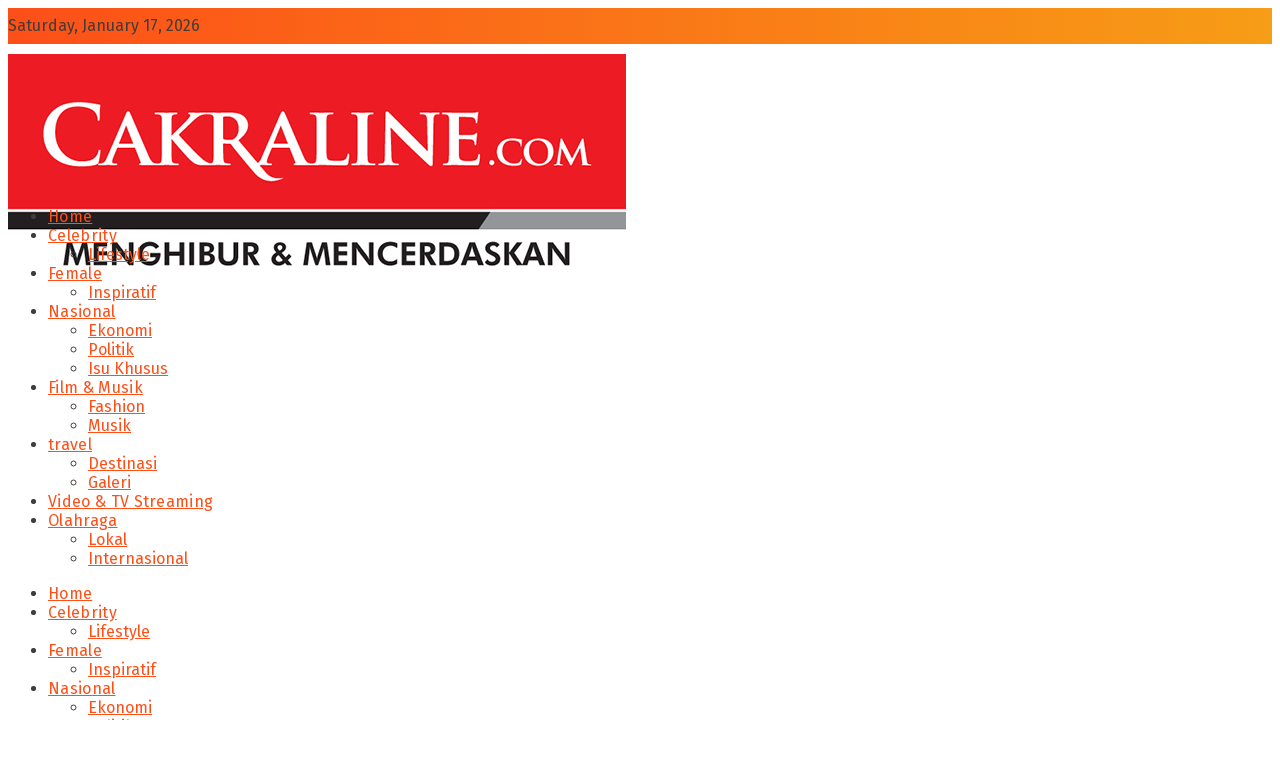

--- FILE ---
content_type: text/html; charset=UTF-8
request_url: https://cakraline.com/akrom-gendong-ibu-selamatkan-dari-kebakaran-depo-pertamina/
body_size: 21887
content:
<!doctype html>
<!--[if lt IE 7]> <html class="no-js lt-ie9 lt-ie8 lt-ie7" lang="en-US"> <![endif]-->
<!--[if IE 7]>    <html class="no-js lt-ie9 lt-ie8" lang="en-US"> <![endif]-->
<!--[if IE 8]>    <html class="no-js lt-ie9" lang="en-US"> <![endif]-->
<!--[if IE 9]>    <html class="no-js lt-ie10" lang="en-US"> <![endif]-->
<!--[if gt IE 8]><!--> <html class="no-js" lang="en-US"> <!--<![endif]-->
<head>
    <meta http-equiv="Content-Type" content="text/html; charset=UTF-8" />
    <meta name='viewport' content='width=device-width, initial-scale=1, user-scalable=yes' />
    <link rel="profile" href="http://gmpg.org/xfn/11" />
    <link rel="pingback" href="https://cakraline.com/xmlrpc.php" />
    <title>Akrom  gendong ibu  selamatkan dari kebakaran depo Pertamina &#8211; Cakraline</title>
<meta name='robots' content='max-image-preview:large' />
	<style>img:is([sizes="auto" i], [sizes^="auto," i]) { contain-intrinsic-size: 3000px 1500px }</style>
	<meta property="og:type" content="article">
<meta property="og:title" content="Akrom  gendong ibu  selamatkan dari kebakaran depo Pertamina">
<meta property="og:site_name" content="Cakraline">
<meta property="og:description" content="Cakraline.com.  Akrom  (30) tertunduk lesu disudut gang sempit disamping rumahnya di Jalan Koramil, Tanah Merah, Jakarta Utara.  Dia hanya bisa">
<meta property="og:url" content="https://cakraline.com/akrom-gendong-ibu-selamatkan-dari-kebakaran-depo-pertamina/">
<meta property="og:locale" content="en_US">
<meta property="og:image" content="https://cakraline.com/wp-content/uploads/2023/03/Akrom-mencari-barang-yang-bisa-diselamatkab.-ft-Ist-scaled.jpg">
<meta property="og:image:height" content="1636">
<meta property="og:image:width" content="2560">
<meta property="article:published_time" content="2023-03-17T13:06:20+07:00">
<meta property="article:modified_time" content="2023-03-17T13:06:20+07:00">
<meta property="article:section" content="Nusantara">
<meta name="twitter:card" content="summary_large_image">
<meta name="twitter:title" content="Akrom  gendong ibu  selamatkan dari kebakaran depo Pertamina">
<meta name="twitter:description" content="Cakraline.com.  Akrom  (30) tertunduk lesu disudut gang sempit disamping rumahnya di Jalan Koramil, Tanah Merah, Jakarta Utara.  Dia hanya bisa">
<meta name="twitter:url" content="https://cakraline.com/akrom-gendong-ibu-selamatkan-dari-kebakaran-depo-pertamina/">
<meta name="twitter:site" content="">
<meta name="twitter:image" content="https://cakraline.com/wp-content/uploads/2023/03/Akrom-mencari-barang-yang-bisa-diselamatkab.-ft-Ist-scaled.jpg">
<meta name="twitter:image:width" content="2560">
<meta name="twitter:image:height" content="1636">
			<script type="text/javascript">
			  var jnews_ajax_url = '/?ajax-request=jnews'
			</script>
			<script type="text/javascript">;window.jnews=window.jnews||{},window.jnews.library=window.jnews.library||{},window.jnews.library=function(){"use strict";var e=this;e.win=window,e.doc=document,e.noop=function(){},e.globalBody=e.doc.getElementsByTagName("body")[0],e.globalBody=e.globalBody?e.globalBody:e.doc,e.win.jnewsDataStorage=e.win.jnewsDataStorage||{_storage:new WeakMap,put:function(e,t,n){this._storage.has(e)||this._storage.set(e,new Map),this._storage.get(e).set(t,n)},get:function(e,t){return this._storage.get(e).get(t)},has:function(e,t){return this._storage.has(e)&&this._storage.get(e).has(t)},remove:function(e,t){var n=this._storage.get(e).delete(t);return 0===!this._storage.get(e).size&&this._storage.delete(e),n}},e.windowWidth=function(){return e.win.innerWidth||e.docEl.clientWidth||e.globalBody.clientWidth},e.windowHeight=function(){return e.win.innerHeight||e.docEl.clientHeight||e.globalBody.clientHeight},e.requestAnimationFrame=e.win.requestAnimationFrame||e.win.webkitRequestAnimationFrame||e.win.mozRequestAnimationFrame||e.win.msRequestAnimationFrame||window.oRequestAnimationFrame||function(e){return setTimeout(e,1e3/60)},e.cancelAnimationFrame=e.win.cancelAnimationFrame||e.win.webkitCancelAnimationFrame||e.win.webkitCancelRequestAnimationFrame||e.win.mozCancelAnimationFrame||e.win.msCancelRequestAnimationFrame||e.win.oCancelRequestAnimationFrame||function(e){clearTimeout(e)},e.classListSupport="classList"in document.createElement("_"),e.hasClass=e.classListSupport?function(e,t){return e.classList.contains(t)}:function(e,t){return e.className.indexOf(t)>=0},e.addClass=e.classListSupport?function(t,n){e.hasClass(t,n)||t.classList.add(n)}:function(t,n){e.hasClass(t,n)||(t.className+=" "+n)},e.removeClass=e.classListSupport?function(t,n){e.hasClass(t,n)&&t.classList.remove(n)}:function(t,n){e.hasClass(t,n)&&(t.className=t.className.replace(n,""))},e.objKeys=function(e){var t=[];for(var n in e)Object.prototype.hasOwnProperty.call(e,n)&&t.push(n);return t},e.isObjectSame=function(e,t){var n=!0;return JSON.stringify(e)!==JSON.stringify(t)&&(n=!1),n},e.extend=function(){for(var e,t,n,o=arguments[0]||{},i=1,a=arguments.length;i<a;i++)if(null!==(e=arguments[i]))for(t in e)o!==(n=e[t])&&void 0!==n&&(o[t]=n);return o},e.dataStorage=e.win.jnewsDataStorage,e.isVisible=function(e){return 0!==e.offsetWidth&&0!==e.offsetHeight||e.getBoundingClientRect().length},e.getHeight=function(e){return e.offsetHeight||e.clientHeight||e.getBoundingClientRect().height},e.getWidth=function(e){return e.offsetWidth||e.clientWidth||e.getBoundingClientRect().width},e.supportsPassive=!1;try{var t=Object.defineProperty({},"passive",{get:function(){e.supportsPassive=!0}});"createEvent"in e.doc?e.win.addEventListener("test",null,t):"fireEvent"in e.doc&&e.win.attachEvent("test",null)}catch(e){}e.passiveOption=!!e.supportsPassive&&{passive:!0},e.setStorage=function(e,t){e="jnews-"+e;var n={expired:Math.floor(((new Date).getTime()+432e5)/1e3)};t=Object.assign(n,t);localStorage.setItem(e,JSON.stringify(t))},e.getStorage=function(e){e="jnews-"+e;var t=localStorage.getItem(e);return null!==t&&0<t.length?JSON.parse(localStorage.getItem(e)):{}},e.expiredStorage=function(){var t,n="jnews-";for(var o in localStorage)o.indexOf(n)>-1&&"undefined"!==(t=e.getStorage(o.replace(n,""))).expired&&t.expired<Math.floor((new Date).getTime()/1e3)&&localStorage.removeItem(o)},e.addEvents=function(t,n,o){for(var i in n){var a=["touchstart","touchmove"].indexOf(i)>=0&&!o&&e.passiveOption;"createEvent"in e.doc?t.addEventListener(i,n[i],a):"fireEvent"in e.doc&&t.attachEvent("on"+i,n[i])}},e.removeEvents=function(t,n){for(var o in n)"createEvent"in e.doc?t.removeEventListener(o,n[o]):"fireEvent"in e.doc&&t.detachEvent("on"+o,n[o])},e.triggerEvents=function(t,n,o){var i;o=o||{detail:null};return"createEvent"in e.doc?(!(i=e.doc.createEvent("CustomEvent")||new CustomEvent(n)).initCustomEvent||i.initCustomEvent(n,!0,!1,o),void t.dispatchEvent(i)):"fireEvent"in e.doc?((i=e.doc.createEventObject()).eventType=n,void t.fireEvent("on"+i.eventType,i)):void 0},e.getParents=function(t,n){void 0===n&&(n=e.doc);for(var o=[],i=t.parentNode,a=!1;!a;)if(i){var r=i;r.querySelectorAll(n).length?a=!0:(o.push(r),i=r.parentNode)}else o=[],a=!0;return o},e.forEach=function(e,t,n){for(var o=0,i=e.length;o<i;o++)t.call(n,e[o],o)},e.getText=function(e){return e.innerText||e.textContent},e.setText=function(e,t){var n="object"==typeof t?t.innerText||t.textContent:t;e.innerText&&(e.innerText=n),e.textContent&&(e.textContent=n)},e.httpBuildQuery=function(t){return e.objKeys(t).reduce(function t(n){var o=arguments.length>1&&void 0!==arguments[1]?arguments[1]:null;return function(i,a){var r=n[a];a=encodeURIComponent(a);var s=o?"".concat(o,"[").concat(a,"]"):a;return null==r||"function"==typeof r?(i.push("".concat(s,"=")),i):["number","boolean","string"].includes(typeof r)?(i.push("".concat(s,"=").concat(encodeURIComponent(r))),i):(i.push(e.objKeys(r).reduce(t(r,s),[]).join("&")),i)}}(t),[]).join("&")},e.get=function(t,n,o,i){return o="function"==typeof o?o:e.noop,e.ajax("GET",t,n,o,i)},e.post=function(t,n,o,i){return o="function"==typeof o?o:e.noop,e.ajax("POST",t,n,o,i)},e.ajax=function(t,n,o,i,a){var r=new XMLHttpRequest,s=n,c=e.httpBuildQuery(o);if(t=-1!=["GET","POST"].indexOf(t)?t:"GET",r.open(t,s+("GET"==t?"?"+c:""),!0),"POST"==t&&r.setRequestHeader("Content-type","application/x-www-form-urlencoded"),r.setRequestHeader("X-Requested-With","XMLHttpRequest"),r.onreadystatechange=function(){4===r.readyState&&200<=r.status&&300>r.status&&"function"==typeof i&&i.call(void 0,r.response)},void 0!==a&&!a){return{xhr:r,send:function(){r.send("POST"==t?c:null)}}}return r.send("POST"==t?c:null),{xhr:r}},e.scrollTo=function(t,n,o){function i(e,t,n){this.start=this.position(),this.change=e-this.start,this.currentTime=0,this.increment=20,this.duration=void 0===n?500:n,this.callback=t,this.finish=!1,this.animateScroll()}return Math.easeInOutQuad=function(e,t,n,o){return(e/=o/2)<1?n/2*e*e+t:-n/2*(--e*(e-2)-1)+t},i.prototype.stop=function(){this.finish=!0},i.prototype.move=function(t){e.doc.documentElement.scrollTop=t,e.globalBody.parentNode.scrollTop=t,e.globalBody.scrollTop=t},i.prototype.position=function(){return e.doc.documentElement.scrollTop||e.globalBody.parentNode.scrollTop||e.globalBody.scrollTop},i.prototype.animateScroll=function(){this.currentTime+=this.increment;var t=Math.easeInOutQuad(this.currentTime,this.start,this.change,this.duration);this.move(t),this.currentTime<this.duration&&!this.finish?e.requestAnimationFrame.call(e.win,this.animateScroll.bind(this)):this.callback&&"function"==typeof this.callback&&this.callback()},new i(t,n,o)},e.unwrap=function(t){var n,o=t;e.forEach(t,(function(e,t){n?n+=e:n=e})),o.replaceWith(n)},e.performance={start:function(e){performance.mark(e+"Start")},stop:function(e){performance.mark(e+"End"),performance.measure(e,e+"Start",e+"End")}},e.fps=function(){var t=0,n=0,o=0;!function(){var i=t=0,a=0,r=0,s=document.getElementById("fpsTable"),c=function(t){void 0===document.getElementsByTagName("body")[0]?e.requestAnimationFrame.call(e.win,(function(){c(t)})):document.getElementsByTagName("body")[0].appendChild(t)};null===s&&((s=document.createElement("div")).style.position="fixed",s.style.top="120px",s.style.left="10px",s.style.width="100px",s.style.height="20px",s.style.border="1px solid black",s.style.fontSize="11px",s.style.zIndex="100000",s.style.backgroundColor="white",s.id="fpsTable",c(s));var l=function(){o++,n=Date.now(),(a=(o/(r=(n-t)/1e3)).toPrecision(2))!=i&&(i=a,s.innerHTML=i+"fps"),1<r&&(t=n,o=0),e.requestAnimationFrame.call(e.win,l)};l()}()},e.instr=function(e,t){for(var n=0;n<t.length;n++)if(-1!==e.toLowerCase().indexOf(t[n].toLowerCase()))return!0},e.winLoad=function(t,n){function o(o){if("complete"===e.doc.readyState||"interactive"===e.doc.readyState)return!o||n?setTimeout(t,n||1):t(o),1}o()||e.addEvents(e.win,{load:o})},e.docReady=function(t,n){function o(o){if("complete"===e.doc.readyState||"interactive"===e.doc.readyState)return!o||n?setTimeout(t,n||1):t(o),1}o()||e.addEvents(e.doc,{DOMContentLoaded:o})},e.fireOnce=function(){e.docReady((function(){e.assets=e.assets||[],e.assets.length&&(e.boot(),e.load_assets())}),50)},e.boot=function(){e.length&&e.doc.querySelectorAll("style[media]").forEach((function(e){"not all"==e.getAttribute("media")&&e.removeAttribute("media")}))},e.create_js=function(t,n){var o=e.doc.createElement("script");switch(o.setAttribute("src",t),n){case"defer":o.setAttribute("defer",!0);break;case"async":o.setAttribute("async",!0);break;case"deferasync":o.setAttribute("defer",!0),o.setAttribute("async",!0)}e.globalBody.appendChild(o)},e.load_assets=function(){"object"==typeof e.assets&&e.forEach(e.assets.slice(0),(function(t,n){var o="";t.defer&&(o+="defer"),t.async&&(o+="async"),e.create_js(t.url,o);var i=e.assets.indexOf(t);i>-1&&e.assets.splice(i,1)})),e.assets=jnewsoption.au_scripts=window.jnewsads=[]},e.setCookie=function(e,t,n){var o="";if(n){var i=new Date;i.setTime(i.getTime()+24*n*60*60*1e3),o="; expires="+i.toUTCString()}document.cookie=e+"="+(t||"")+o+"; path=/"},e.getCookie=function(e){for(var t=e+"=",n=document.cookie.split(";"),o=0;o<n.length;o++){for(var i=n[o];" "==i.charAt(0);)i=i.substring(1,i.length);if(0==i.indexOf(t))return i.substring(t.length,i.length)}return null},e.eraseCookie=function(e){document.cookie=e+"=; Path=/; Expires=Thu, 01 Jan 1970 00:00:01 GMT;"},e.docReady((function(){e.globalBody=e.globalBody==e.doc?e.doc.getElementsByTagName("body")[0]:e.globalBody,e.globalBody=e.globalBody?e.globalBody:e.doc})),e.winLoad((function(){e.winLoad((function(){var t=!1;if(void 0!==window.jnewsadmin)if(void 0!==window.file_version_checker){var n=e.objKeys(window.file_version_checker);n.length?n.forEach((function(e){t||"10.0.4"===window.file_version_checker[e]||(t=!0)})):t=!0}else t=!0;t&&(window.jnewsHelper.getMessage(),window.jnewsHelper.getNotice())}),2500)}))},window.jnews.library=new window.jnews.library;</script><link rel='dns-prefetch' href='//fonts.googleapis.com' />
<link rel='preconnect' href='https://fonts.gstatic.com' />
<link rel="alternate" type="application/rss+xml" title="Cakraline &raquo; Feed" href="https://cakraline.com/feed/" />
<link rel="alternate" type="application/rss+xml" title="Cakraline &raquo; Comments Feed" href="https://cakraline.com/comments/feed/" />
<script type="text/javascript">
/* <![CDATA[ */
window._wpemojiSettings = {"baseUrl":"https:\/\/s.w.org\/images\/core\/emoji\/15.0.3\/72x72\/","ext":".png","svgUrl":"https:\/\/s.w.org\/images\/core\/emoji\/15.0.3\/svg\/","svgExt":".svg","source":{"concatemoji":"https:\/\/cakraline.com\/wp-includes\/js\/wp-emoji-release.min.js?ver=6.7.4"}};
/*! This file is auto-generated */
!function(i,n){var o,s,e;function c(e){try{var t={supportTests:e,timestamp:(new Date).valueOf()};sessionStorage.setItem(o,JSON.stringify(t))}catch(e){}}function p(e,t,n){e.clearRect(0,0,e.canvas.width,e.canvas.height),e.fillText(t,0,0);var t=new Uint32Array(e.getImageData(0,0,e.canvas.width,e.canvas.height).data),r=(e.clearRect(0,0,e.canvas.width,e.canvas.height),e.fillText(n,0,0),new Uint32Array(e.getImageData(0,0,e.canvas.width,e.canvas.height).data));return t.every(function(e,t){return e===r[t]})}function u(e,t,n){switch(t){case"flag":return n(e,"\ud83c\udff3\ufe0f\u200d\u26a7\ufe0f","\ud83c\udff3\ufe0f\u200b\u26a7\ufe0f")?!1:!n(e,"\ud83c\uddfa\ud83c\uddf3","\ud83c\uddfa\u200b\ud83c\uddf3")&&!n(e,"\ud83c\udff4\udb40\udc67\udb40\udc62\udb40\udc65\udb40\udc6e\udb40\udc67\udb40\udc7f","\ud83c\udff4\u200b\udb40\udc67\u200b\udb40\udc62\u200b\udb40\udc65\u200b\udb40\udc6e\u200b\udb40\udc67\u200b\udb40\udc7f");case"emoji":return!n(e,"\ud83d\udc26\u200d\u2b1b","\ud83d\udc26\u200b\u2b1b")}return!1}function f(e,t,n){var r="undefined"!=typeof WorkerGlobalScope&&self instanceof WorkerGlobalScope?new OffscreenCanvas(300,150):i.createElement("canvas"),a=r.getContext("2d",{willReadFrequently:!0}),o=(a.textBaseline="top",a.font="600 32px Arial",{});return e.forEach(function(e){o[e]=t(a,e,n)}),o}function t(e){var t=i.createElement("script");t.src=e,t.defer=!0,i.head.appendChild(t)}"undefined"!=typeof Promise&&(o="wpEmojiSettingsSupports",s=["flag","emoji"],n.supports={everything:!0,everythingExceptFlag:!0},e=new Promise(function(e){i.addEventListener("DOMContentLoaded",e,{once:!0})}),new Promise(function(t){var n=function(){try{var e=JSON.parse(sessionStorage.getItem(o));if("object"==typeof e&&"number"==typeof e.timestamp&&(new Date).valueOf()<e.timestamp+604800&&"object"==typeof e.supportTests)return e.supportTests}catch(e){}return null}();if(!n){if("undefined"!=typeof Worker&&"undefined"!=typeof OffscreenCanvas&&"undefined"!=typeof URL&&URL.createObjectURL&&"undefined"!=typeof Blob)try{var e="postMessage("+f.toString()+"("+[JSON.stringify(s),u.toString(),p.toString()].join(",")+"));",r=new Blob([e],{type:"text/javascript"}),a=new Worker(URL.createObjectURL(r),{name:"wpTestEmojiSupports"});return void(a.onmessage=function(e){c(n=e.data),a.terminate(),t(n)})}catch(e){}c(n=f(s,u,p))}t(n)}).then(function(e){for(var t in e)n.supports[t]=e[t],n.supports.everything=n.supports.everything&&n.supports[t],"flag"!==t&&(n.supports.everythingExceptFlag=n.supports.everythingExceptFlag&&n.supports[t]);n.supports.everythingExceptFlag=n.supports.everythingExceptFlag&&!n.supports.flag,n.DOMReady=!1,n.readyCallback=function(){n.DOMReady=!0}}).then(function(){return e}).then(function(){var e;n.supports.everything||(n.readyCallback(),(e=n.source||{}).concatemoji?t(e.concatemoji):e.wpemoji&&e.twemoji&&(t(e.twemoji),t(e.wpemoji)))}))}((window,document),window._wpemojiSettings);
/* ]]> */
</script>
<style id='wp-emoji-styles-inline-css' type='text/css'>

	img.wp-smiley, img.emoji {
		display: inline !important;
		border: none !important;
		box-shadow: none !important;
		height: 1em !important;
		width: 1em !important;
		margin: 0 0.07em !important;
		vertical-align: -0.1em !important;
		background: none !important;
		padding: 0 !important;
	}
</style>
<link rel='stylesheet' id='wp-block-library-css' href='https://cakraline.com/wp-includes/css/dist/block-library/style.min.css?ver=6.7.4' type='text/css' media='all' />
<style id='classic-theme-styles-inline-css' type='text/css'>
/*! This file is auto-generated */
.wp-block-button__link{color:#fff;background-color:#32373c;border-radius:9999px;box-shadow:none;text-decoration:none;padding:calc(.667em + 2px) calc(1.333em + 2px);font-size:1.125em}.wp-block-file__button{background:#32373c;color:#fff;text-decoration:none}
</style>
<style id='global-styles-inline-css' type='text/css'>
:root{--wp--preset--aspect-ratio--square: 1;--wp--preset--aspect-ratio--4-3: 4/3;--wp--preset--aspect-ratio--3-4: 3/4;--wp--preset--aspect-ratio--3-2: 3/2;--wp--preset--aspect-ratio--2-3: 2/3;--wp--preset--aspect-ratio--16-9: 16/9;--wp--preset--aspect-ratio--9-16: 9/16;--wp--preset--color--black: #000000;--wp--preset--color--cyan-bluish-gray: #abb8c3;--wp--preset--color--white: #ffffff;--wp--preset--color--pale-pink: #f78da7;--wp--preset--color--vivid-red: #cf2e2e;--wp--preset--color--luminous-vivid-orange: #ff6900;--wp--preset--color--luminous-vivid-amber: #fcb900;--wp--preset--color--light-green-cyan: #7bdcb5;--wp--preset--color--vivid-green-cyan: #00d084;--wp--preset--color--pale-cyan-blue: #8ed1fc;--wp--preset--color--vivid-cyan-blue: #0693e3;--wp--preset--color--vivid-purple: #9b51e0;--wp--preset--gradient--vivid-cyan-blue-to-vivid-purple: linear-gradient(135deg,rgba(6,147,227,1) 0%,rgb(155,81,224) 100%);--wp--preset--gradient--light-green-cyan-to-vivid-green-cyan: linear-gradient(135deg,rgb(122,220,180) 0%,rgb(0,208,130) 100%);--wp--preset--gradient--luminous-vivid-amber-to-luminous-vivid-orange: linear-gradient(135deg,rgba(252,185,0,1) 0%,rgba(255,105,0,1) 100%);--wp--preset--gradient--luminous-vivid-orange-to-vivid-red: linear-gradient(135deg,rgba(255,105,0,1) 0%,rgb(207,46,46) 100%);--wp--preset--gradient--very-light-gray-to-cyan-bluish-gray: linear-gradient(135deg,rgb(238,238,238) 0%,rgb(169,184,195) 100%);--wp--preset--gradient--cool-to-warm-spectrum: linear-gradient(135deg,rgb(74,234,220) 0%,rgb(151,120,209) 20%,rgb(207,42,186) 40%,rgb(238,44,130) 60%,rgb(251,105,98) 80%,rgb(254,248,76) 100%);--wp--preset--gradient--blush-light-purple: linear-gradient(135deg,rgb(255,206,236) 0%,rgb(152,150,240) 100%);--wp--preset--gradient--blush-bordeaux: linear-gradient(135deg,rgb(254,205,165) 0%,rgb(254,45,45) 50%,rgb(107,0,62) 100%);--wp--preset--gradient--luminous-dusk: linear-gradient(135deg,rgb(255,203,112) 0%,rgb(199,81,192) 50%,rgb(65,88,208) 100%);--wp--preset--gradient--pale-ocean: linear-gradient(135deg,rgb(255,245,203) 0%,rgb(182,227,212) 50%,rgb(51,167,181) 100%);--wp--preset--gradient--electric-grass: linear-gradient(135deg,rgb(202,248,128) 0%,rgb(113,206,126) 100%);--wp--preset--gradient--midnight: linear-gradient(135deg,rgb(2,3,129) 0%,rgb(40,116,252) 100%);--wp--preset--font-size--small: 13px;--wp--preset--font-size--medium: 20px;--wp--preset--font-size--large: 36px;--wp--preset--font-size--x-large: 42px;--wp--preset--spacing--20: 0.44rem;--wp--preset--spacing--30: 0.67rem;--wp--preset--spacing--40: 1rem;--wp--preset--spacing--50: 1.5rem;--wp--preset--spacing--60: 2.25rem;--wp--preset--spacing--70: 3.38rem;--wp--preset--spacing--80: 5.06rem;--wp--preset--shadow--natural: 6px 6px 9px rgba(0, 0, 0, 0.2);--wp--preset--shadow--deep: 12px 12px 50px rgba(0, 0, 0, 0.4);--wp--preset--shadow--sharp: 6px 6px 0px rgba(0, 0, 0, 0.2);--wp--preset--shadow--outlined: 6px 6px 0px -3px rgba(255, 255, 255, 1), 6px 6px rgba(0, 0, 0, 1);--wp--preset--shadow--crisp: 6px 6px 0px rgba(0, 0, 0, 1);}:where(.is-layout-flex){gap: 0.5em;}:where(.is-layout-grid){gap: 0.5em;}body .is-layout-flex{display: flex;}.is-layout-flex{flex-wrap: wrap;align-items: center;}.is-layout-flex > :is(*, div){margin: 0;}body .is-layout-grid{display: grid;}.is-layout-grid > :is(*, div){margin: 0;}:where(.wp-block-columns.is-layout-flex){gap: 2em;}:where(.wp-block-columns.is-layout-grid){gap: 2em;}:where(.wp-block-post-template.is-layout-flex){gap: 1.25em;}:where(.wp-block-post-template.is-layout-grid){gap: 1.25em;}.has-black-color{color: var(--wp--preset--color--black) !important;}.has-cyan-bluish-gray-color{color: var(--wp--preset--color--cyan-bluish-gray) !important;}.has-white-color{color: var(--wp--preset--color--white) !important;}.has-pale-pink-color{color: var(--wp--preset--color--pale-pink) !important;}.has-vivid-red-color{color: var(--wp--preset--color--vivid-red) !important;}.has-luminous-vivid-orange-color{color: var(--wp--preset--color--luminous-vivid-orange) !important;}.has-luminous-vivid-amber-color{color: var(--wp--preset--color--luminous-vivid-amber) !important;}.has-light-green-cyan-color{color: var(--wp--preset--color--light-green-cyan) !important;}.has-vivid-green-cyan-color{color: var(--wp--preset--color--vivid-green-cyan) !important;}.has-pale-cyan-blue-color{color: var(--wp--preset--color--pale-cyan-blue) !important;}.has-vivid-cyan-blue-color{color: var(--wp--preset--color--vivid-cyan-blue) !important;}.has-vivid-purple-color{color: var(--wp--preset--color--vivid-purple) !important;}.has-black-background-color{background-color: var(--wp--preset--color--black) !important;}.has-cyan-bluish-gray-background-color{background-color: var(--wp--preset--color--cyan-bluish-gray) !important;}.has-white-background-color{background-color: var(--wp--preset--color--white) !important;}.has-pale-pink-background-color{background-color: var(--wp--preset--color--pale-pink) !important;}.has-vivid-red-background-color{background-color: var(--wp--preset--color--vivid-red) !important;}.has-luminous-vivid-orange-background-color{background-color: var(--wp--preset--color--luminous-vivid-orange) !important;}.has-luminous-vivid-amber-background-color{background-color: var(--wp--preset--color--luminous-vivid-amber) !important;}.has-light-green-cyan-background-color{background-color: var(--wp--preset--color--light-green-cyan) !important;}.has-vivid-green-cyan-background-color{background-color: var(--wp--preset--color--vivid-green-cyan) !important;}.has-pale-cyan-blue-background-color{background-color: var(--wp--preset--color--pale-cyan-blue) !important;}.has-vivid-cyan-blue-background-color{background-color: var(--wp--preset--color--vivid-cyan-blue) !important;}.has-vivid-purple-background-color{background-color: var(--wp--preset--color--vivid-purple) !important;}.has-black-border-color{border-color: var(--wp--preset--color--black) !important;}.has-cyan-bluish-gray-border-color{border-color: var(--wp--preset--color--cyan-bluish-gray) !important;}.has-white-border-color{border-color: var(--wp--preset--color--white) !important;}.has-pale-pink-border-color{border-color: var(--wp--preset--color--pale-pink) !important;}.has-vivid-red-border-color{border-color: var(--wp--preset--color--vivid-red) !important;}.has-luminous-vivid-orange-border-color{border-color: var(--wp--preset--color--luminous-vivid-orange) !important;}.has-luminous-vivid-amber-border-color{border-color: var(--wp--preset--color--luminous-vivid-amber) !important;}.has-light-green-cyan-border-color{border-color: var(--wp--preset--color--light-green-cyan) !important;}.has-vivid-green-cyan-border-color{border-color: var(--wp--preset--color--vivid-green-cyan) !important;}.has-pale-cyan-blue-border-color{border-color: var(--wp--preset--color--pale-cyan-blue) !important;}.has-vivid-cyan-blue-border-color{border-color: var(--wp--preset--color--vivid-cyan-blue) !important;}.has-vivid-purple-border-color{border-color: var(--wp--preset--color--vivid-purple) !important;}.has-vivid-cyan-blue-to-vivid-purple-gradient-background{background: var(--wp--preset--gradient--vivid-cyan-blue-to-vivid-purple) !important;}.has-light-green-cyan-to-vivid-green-cyan-gradient-background{background: var(--wp--preset--gradient--light-green-cyan-to-vivid-green-cyan) !important;}.has-luminous-vivid-amber-to-luminous-vivid-orange-gradient-background{background: var(--wp--preset--gradient--luminous-vivid-amber-to-luminous-vivid-orange) !important;}.has-luminous-vivid-orange-to-vivid-red-gradient-background{background: var(--wp--preset--gradient--luminous-vivid-orange-to-vivid-red) !important;}.has-very-light-gray-to-cyan-bluish-gray-gradient-background{background: var(--wp--preset--gradient--very-light-gray-to-cyan-bluish-gray) !important;}.has-cool-to-warm-spectrum-gradient-background{background: var(--wp--preset--gradient--cool-to-warm-spectrum) !important;}.has-blush-light-purple-gradient-background{background: var(--wp--preset--gradient--blush-light-purple) !important;}.has-blush-bordeaux-gradient-background{background: var(--wp--preset--gradient--blush-bordeaux) !important;}.has-luminous-dusk-gradient-background{background: var(--wp--preset--gradient--luminous-dusk) !important;}.has-pale-ocean-gradient-background{background: var(--wp--preset--gradient--pale-ocean) !important;}.has-electric-grass-gradient-background{background: var(--wp--preset--gradient--electric-grass) !important;}.has-midnight-gradient-background{background: var(--wp--preset--gradient--midnight) !important;}.has-small-font-size{font-size: var(--wp--preset--font-size--small) !important;}.has-medium-font-size{font-size: var(--wp--preset--font-size--medium) !important;}.has-large-font-size{font-size: var(--wp--preset--font-size--large) !important;}.has-x-large-font-size{font-size: var(--wp--preset--font-size--x-large) !important;}
:where(.wp-block-post-template.is-layout-flex){gap: 1.25em;}:where(.wp-block-post-template.is-layout-grid){gap: 1.25em;}
:where(.wp-block-columns.is-layout-flex){gap: 2em;}:where(.wp-block-columns.is-layout-grid){gap: 2em;}
:root :where(.wp-block-pullquote){font-size: 1.5em;line-height: 1.6;}
</style>
<link rel='stylesheet' id='js_composer_front-css' href='https://cakraline.com/wp-content/plugins/js_composer/assets/css/js_composer.min.css?ver=6.7.0' type='text/css' media='all' />
<link rel='stylesheet' id='jeg_customizer_font-css' href='//fonts.googleapis.com/css?family=Fira+Sans%3Aregular%2C700%7CMontserrat%3A700&#038;display=swap&#038;ver=1.3.0' type='text/css' media='all' />
<link rel='stylesheet' id='jnews-frontend-css' href='https://cakraline.com/wp-content/themes/jnews/assets/dist/frontend.min.css?ver=11.6.6' type='text/css' media='all' />
<link rel='stylesheet' id='jnews-js-composer-css' href='https://cakraline.com/wp-content/themes/jnews/assets/css/js-composer-frontend.css?ver=11.6.6' type='text/css' media='all' />
<link rel='stylesheet' id='jnews-style-css' href='https://cakraline.com/wp-content/themes/jnews/style.css?ver=11.6.6' type='text/css' media='all' />
<link rel='stylesheet' id='jnews-darkmode-css' href='https://cakraline.com/wp-content/themes/jnews/assets/css/darkmode.css?ver=11.6.6' type='text/css' media='all' />
<link rel='stylesheet' id='jnews-scheme-css' href='https://cakraline.com/wp-content/uploads/jnews/scheme.css?ver=1734270418' type='text/css' media='all' />
<link rel='stylesheet' id='jnews-social-login-style-css' href='https://cakraline.com/wp-content/plugins/jnews-social-login/assets/css/plugin.css?ver=11.0.4' type='text/css' media='all' />
<link rel='stylesheet' id='jnews-select-share-css' href='https://cakraline.com/wp-content/plugins/jnews-social-share/assets/css/plugin.css' type='text/css' media='all' />
<link rel='stylesheet' id='jnews-weather-style-css' href='https://cakraline.com/wp-content/plugins/jnews-weather/assets/css/plugin.css?ver=11.0.2' type='text/css' media='all' />
<script type="text/javascript" src="https://cakraline.com/wp-includes/js/jquery/jquery.min.js?ver=3.7.1" id="jquery-core-js"></script>
<script type="text/javascript" src="https://cakraline.com/wp-includes/js/jquery/jquery-migrate.min.js?ver=3.4.1" id="jquery-migrate-js"></script>
<link rel="https://api.w.org/" href="https://cakraline.com/wp-json/" /><link rel="alternate" title="JSON" type="application/json" href="https://cakraline.com/wp-json/wp/v2/posts/5040" /><link rel="EditURI" type="application/rsd+xml" title="RSD" href="https://cakraline.com/xmlrpc.php?rsd" />
<meta name="generator" content="WordPress 6.7.4" />
<link rel="canonical" href="https://cakraline.com/akrom-gendong-ibu-selamatkan-dari-kebakaran-depo-pertamina/" />
<link rel='shortlink' href='https://cakraline.com/?p=5040' />
<link rel="alternate" title="oEmbed (JSON)" type="application/json+oembed" href="https://cakraline.com/wp-json/oembed/1.0/embed?url=https%3A%2F%2Fcakraline.com%2Fakrom-gendong-ibu-selamatkan-dari-kebakaran-depo-pertamina%2F" />
<link rel="alternate" title="oEmbed (XML)" type="text/xml+oembed" href="https://cakraline.com/wp-json/oembed/1.0/embed?url=https%3A%2F%2Fcakraline.com%2Fakrom-gendong-ibu-selamatkan-dari-kebakaran-depo-pertamina%2F&#038;format=xml" />
<style type="text/css">.recentcomments a{display:inline !important;padding:0 !important;margin:0 !important;}</style><meta name="generator" content="Powered by WPBakery Page Builder - drag and drop page builder for WordPress."/>
<script type='application/ld+json'>{"@context":"http:\/\/schema.org","@type":"Organization","@id":"https:\/\/cakraline.com\/#organization","url":"https:\/\/cakraline.com\/","name":"","logo":{"@type":"ImageObject","url":""},"sameAs":["http:\/\/facebook.com","http:\/\/twitter.com"]}</script>
<script type='application/ld+json'>{"@context":"http:\/\/schema.org","@type":"WebSite","@id":"https:\/\/cakraline.com\/#website","url":"https:\/\/cakraline.com\/","name":"","potentialAction":{"@type":"SearchAction","target":"https:\/\/cakraline.com\/?s={search_term_string}","query-input":"required name=search_term_string"}}</script>
<link rel="icon" href="https://cakraline.com/wp-content/uploads/2019/09/Icon-Cakraline-75x75.png" sizes="32x32" />
<link rel="icon" href="https://cakraline.com/wp-content/uploads/2019/09/Icon-Cakraline.png" sizes="192x192" />
<link rel="apple-touch-icon" href="https://cakraline.com/wp-content/uploads/2019/09/Icon-Cakraline.png" />
<meta name="msapplication-TileImage" content="https://cakraline.com/wp-content/uploads/2019/09/Icon-Cakraline.png" />
<style id="jeg_dynamic_css" type="text/css" data-type="jeg_custom-css">body { --j-body-color : #403d39; --j-accent-color : #fd4f18; --j-heading-color : #252422; } body,.jeg_newsfeed_list .tns-outer .tns-controls button,.jeg_filter_button,.owl-carousel .owl-nav div,.jeg_readmore,.jeg_hero_style_7 .jeg_post_meta a,.widget_calendar thead th,.widget_calendar tfoot a,.jeg_socialcounter a,.entry-header .jeg_meta_like a,.entry-header .jeg_meta_comment a,.entry-header .jeg_meta_donation a,.entry-header .jeg_meta_bookmark a,.entry-content tbody tr:hover,.entry-content th,.jeg_splitpost_nav li:hover a,#breadcrumbs a,.jeg_author_socials a:hover,.jeg_footer_content a,.jeg_footer_bottom a,.jeg_cartcontent,.woocommerce .woocommerce-breadcrumb a { color : #403d39; } a, .jeg_menu_style_5>li>a:hover, .jeg_menu_style_5>li.sfHover>a, .jeg_menu_style_5>li.current-menu-item>a, .jeg_menu_style_5>li.current-menu-ancestor>a, .jeg_navbar .jeg_menu:not(.jeg_main_menu)>li>a:hover, .jeg_midbar .jeg_menu:not(.jeg_main_menu)>li>a:hover, .jeg_side_tabs li.active, .jeg_block_heading_5 strong, .jeg_block_heading_6 strong, .jeg_block_heading_7 strong, .jeg_block_heading_8 strong, .jeg_subcat_list li a:hover, .jeg_subcat_list li button:hover, .jeg_pl_lg_7 .jeg_thumb .jeg_post_category a, .jeg_pl_xs_2:before, .jeg_pl_xs_4 .jeg_postblock_content:before, .jeg_postblock .jeg_post_title a:hover, .jeg_hero_style_6 .jeg_post_title a:hover, .jeg_sidefeed .jeg_pl_xs_3 .jeg_post_title a:hover, .widget_jnews_popular .jeg_post_title a:hover, .jeg_meta_author a, .widget_archive li a:hover, .widget_pages li a:hover, .widget_meta li a:hover, .widget_recent_entries li a:hover, .widget_rss li a:hover, .widget_rss cite, .widget_categories li a:hover, .widget_categories li.current-cat>a, #breadcrumbs a:hover, .jeg_share_count .counts, .commentlist .bypostauthor>.comment-body>.comment-author>.fn, span.required, .jeg_review_title, .bestprice .price, .authorlink a:hover, .jeg_vertical_playlist .jeg_video_playlist_play_icon, .jeg_vertical_playlist .jeg_video_playlist_item.active .jeg_video_playlist_thumbnail:before, .jeg_horizontal_playlist .jeg_video_playlist_play, .woocommerce li.product .pricegroup .button, .widget_display_forums li a:hover, .widget_display_topics li:before, .widget_display_replies li:before, .widget_display_views li:before, .bbp-breadcrumb a:hover, .jeg_mobile_menu li.sfHover>a, .jeg_mobile_menu li a:hover, .split-template-6 .pagenum, .jeg_mobile_menu_style_5>li>a:hover, .jeg_mobile_menu_style_5>li.sfHover>a, .jeg_mobile_menu_style_5>li.current-menu-item>a, .jeg_mobile_menu_style_5>li.current-menu-ancestor>a, .jeg_mobile_menu.jeg_menu_dropdown li.open > div > a { color : #fd4f18; } .jeg_menu_style_1>li>a:before, .jeg_menu_style_2>li>a:before, .jeg_menu_style_3>li>a:before, .jeg_side_toggle, .jeg_slide_caption .jeg_post_category a, .jeg_slider_type_1_wrapper .tns-controls button.tns-next, .jeg_block_heading_1 .jeg_block_title span, .jeg_block_heading_2 .jeg_block_title span, .jeg_block_heading_3, .jeg_block_heading_4 .jeg_block_title span, .jeg_block_heading_6:after, .jeg_pl_lg_box .jeg_post_category a, .jeg_pl_md_box .jeg_post_category a, .jeg_readmore:hover, .jeg_thumb .jeg_post_category a, .jeg_block_loadmore a:hover, .jeg_postblock.alt .jeg_block_loadmore a:hover, .jeg_block_loadmore a.active, .jeg_postblock_carousel_2 .jeg_post_category a, .jeg_heroblock .jeg_post_category a, .jeg_pagenav_1 .page_number.active, .jeg_pagenav_1 .page_number.active:hover, input[type="submit"], .btn, .button, .widget_tag_cloud a:hover, .popularpost_item:hover .jeg_post_title a:before, .jeg_splitpost_4 .page_nav, .jeg_splitpost_5 .page_nav, .jeg_post_via a:hover, .jeg_post_source a:hover, .jeg_post_tags a:hover, .comment-reply-title small a:before, .comment-reply-title small a:after, .jeg_storelist .productlink, .authorlink li.active a:before, .jeg_footer.dark .socials_widget:not(.nobg) a:hover .fa,.jeg_footer.dark .socials_widget:not(.nobg) a:hover span.jeg-icon, div.jeg_breakingnews_title, .jeg_overlay_slider_bottom_wrapper .tns-controls button, .jeg_overlay_slider_bottom_wrapper .tns-controls button:hover, .jeg_vertical_playlist .jeg_video_playlist_current, .woocommerce span.onsale, .woocommerce #respond input#submit:hover, .woocommerce a.button:hover, .woocommerce button.button:hover, .woocommerce input.button:hover, .woocommerce #respond input#submit.alt, .woocommerce a.button.alt, .woocommerce button.button.alt, .woocommerce input.button.alt, .jeg_popup_post .caption, .jeg_footer.dark input[type="submit"], .jeg_footer.dark .btn, .jeg_footer.dark .button, .footer_widget.widget_tag_cloud a:hover, .jeg_inner_content .content-inner .jeg_post_category a:hover, #buddypress .standard-form button, #buddypress a.button, #buddypress input[type="submit"], #buddypress input[type="button"], #buddypress input[type="reset"], #buddypress ul.button-nav li a, #buddypress .generic-button a, #buddypress .generic-button button, #buddypress .comment-reply-link, #buddypress a.bp-title-button, #buddypress.buddypress-wrap .members-list li .user-update .activity-read-more a, div#buddypress .standard-form button:hover, div#buddypress a.button:hover, div#buddypress input[type="submit"]:hover, div#buddypress input[type="button"]:hover, div#buddypress input[type="reset"]:hover, div#buddypress ul.button-nav li a:hover, div#buddypress .generic-button a:hover, div#buddypress .generic-button button:hover, div#buddypress .comment-reply-link:hover, div#buddypress a.bp-title-button:hover, div#buddypress.buddypress-wrap .members-list li .user-update .activity-read-more a:hover, #buddypress #item-nav .item-list-tabs ul li a:before, .jeg_inner_content .jeg_meta_container .follow-wrapper a { background-color : #fd4f18; } .jeg_block_heading_7 .jeg_block_title span, .jeg_readmore:hover, .jeg_block_loadmore a:hover, .jeg_block_loadmore a.active, .jeg_pagenav_1 .page_number.active, .jeg_pagenav_1 .page_number.active:hover, .jeg_pagenav_3 .page_number:hover, .jeg_prevnext_post a:hover h3, .jeg_overlay_slider .jeg_post_category, .jeg_sidefeed .jeg_post.active, .jeg_vertical_playlist.jeg_vertical_playlist .jeg_video_playlist_item.active .jeg_video_playlist_thumbnail img, .jeg_horizontal_playlist .jeg_video_playlist_item.active { border-color : #fd4f18; } .jeg_tabpost_nav li.active, .woocommerce div.product .woocommerce-tabs ul.tabs li.active, .jeg_mobile_menu_style_1>li.current-menu-item a, .jeg_mobile_menu_style_1>li.current-menu-ancestor a, .jeg_mobile_menu_style_2>li.current-menu-item::after, .jeg_mobile_menu_style_2>li.current-menu-ancestor::after, .jeg_mobile_menu_style_3>li.current-menu-item::before, .jeg_mobile_menu_style_3>li.current-menu-ancestor::before { border-bottom-color : #fd4f18; } .jeg_post_share .jeg-icon svg { fill : #fd4f18; } h1,h2,h3,h4,h5,h6,.jeg_post_title a,.entry-header .jeg_post_title,.jeg_hero_style_7 .jeg_post_title a,.jeg_block_title,.jeg_splitpost_bar .current_title,.jeg_video_playlist_title,.gallery-caption,.jeg_push_notification_button>a.button { color : #252422; } .split-template-9 .pagenum, .split-template-10 .pagenum, .split-template-11 .pagenum, .split-template-12 .pagenum, .split-template-13 .pagenum, .split-template-15 .pagenum, .split-template-18 .pagenum, .split-template-20 .pagenum, .split-template-19 .current_title span, .split-template-20 .current_title span { background-color : #252422; } .jeg_topbar .jeg_nav_row, .jeg_topbar .jeg_search_no_expand .jeg_search_input { line-height : 36px; } .jeg_topbar .jeg_nav_row, .jeg_topbar .jeg_nav_icon { height : 36px; } .jeg_topbar, .jeg_topbar.dark, .jeg_topbar.custom { background : #fd4f18; background: -moz-linear-gradient(90deg, #fd4f18 0%, #f79d16 100%);background: -webkit-linear-gradient(90deg, #fd4f18 0%, #f79d16 100%);background: -o-linear-gradient(90deg, #fd4f18 0%, #f79d16 100%);background: -ms-linear-gradient(90deg, #fd4f18 0%, #f79d16 100%);background: linear-gradient(90deg, #fd4f18 0%, #f79d16 100%); } .jeg_midbar { height : 137px; } .jeg_header .socials_widget > a > i.fa:before { color : #ffffff; } .jeg_header .socials_widget.nobg > a > i > span.jeg-icon svg { fill : #ffffff; } .jeg_header .socials_widget.nobg > a > span.jeg-icon svg { fill : #ffffff; } .jeg_header .socials_widget > a > span.jeg-icon svg { fill : #ffffff; } .jeg_header .socials_widget > a > i > span.jeg-icon svg { fill : #ffffff; } .jeg_nav_search { width : 71%; } .jeg_footer_content,.jeg_footer.dark .jeg_footer_content { color : rgba(255,255,255,0.75); } .jeg_footer .jeg_footer_heading h3,.jeg_footer.dark .jeg_footer_heading h3,.jeg_footer .widget h2,.jeg_footer .footer_dark .widget h2 { color : #ff5722; } .jeg_footer .jeg_footer_content a, .jeg_footer.dark .jeg_footer_content a { color : #fffcf2; } body,input,textarea,select,.chosen-container-single .chosen-single,.btn,.button { font-family: "Fira Sans",Helvetica,Arial,sans-serif; } </style><style type="text/css">
					.no_thumbnail .jeg_thumb,
					.thumbnail-container.no_thumbnail {
					    display: none !important;
					}
					.jeg_search_result .jeg_pl_xs_3.no_thumbnail .jeg_postblock_content,
					.jeg_sidefeed .jeg_pl_xs_3.no_thumbnail .jeg_postblock_content,
					.jeg_pl_sm.no_thumbnail .jeg_postblock_content {
					    margin-left: 0;
					}
					.jeg_postblock_11 .no_thumbnail .jeg_postblock_content,
					.jeg_postblock_12 .no_thumbnail .jeg_postblock_content,
					.jeg_postblock_12.jeg_col_3o3 .no_thumbnail .jeg_postblock_content  {
					    margin-top: 0;
					}
					.jeg_postblock_15 .jeg_pl_md_box.no_thumbnail .jeg_postblock_content,
					.jeg_postblock_19 .jeg_pl_md_box.no_thumbnail .jeg_postblock_content,
					.jeg_postblock_24 .jeg_pl_md_box.no_thumbnail .jeg_postblock_content,
					.jeg_sidefeed .jeg_pl_md_box .jeg_postblock_content {
					    position: relative;
					}
					.jeg_postblock_carousel_2 .no_thumbnail .jeg_post_title a,
					.jeg_postblock_carousel_2 .no_thumbnail .jeg_post_title a:hover,
					.jeg_postblock_carousel_2 .no_thumbnail .jeg_post_meta .fa {
					    color: #212121 !important;
					} 
					.jnews-dark-mode .jeg_postblock_carousel_2 .no_thumbnail .jeg_post_title a,
					.jnews-dark-mode .jeg_postblock_carousel_2 .no_thumbnail .jeg_post_title a:hover,
					.jnews-dark-mode .jeg_postblock_carousel_2 .no_thumbnail .jeg_post_meta .fa {
					    color: #fff !important;
					} 
				</style><noscript><style> .wpb_animate_when_almost_visible { opacity: 1; }</style></noscript></head>
<body class="post-template-default single single-post postid-5040 single-format-standard wp-embed-responsive jeg_toggle_light jeg_single_tpl_1 jnews jsc_normal wpb-js-composer js-comp-ver-6.7.0 vc_responsive">

    
    
    <div class="jeg_ad jeg_ad_top jnews_header_top_ads">
        <div class='ads-wrapper  '></div>    </div>

    <!-- The Main Wrapper
    ============================================= -->
    <div class="jeg_viewport">

        
        <div class="jeg_header_wrapper">
            <div class="jeg_header_instagram_wrapper">
    </div>

<!-- HEADER -->
<div class="jeg_header normal">
    <div class="jeg_topbar jeg_container jeg_navbar_wrapper dark">
    <div class="container">
        <div class="jeg_nav_row">
            
                <div class="jeg_nav_col jeg_nav_left  jeg_nav_grow">
                    <div class="item_wrap jeg_nav_alignleft">
                                            </div>
                </div>

                
                <div class="jeg_nav_col jeg_nav_center  jeg_nav_normal">
                    <div class="item_wrap jeg_nav_aligncenter">
                                            </div>
                </div>

                
                <div class="jeg_nav_col jeg_nav_right  jeg_nav_normal">
                    <div class="item_wrap jeg_nav_alignright">
                        <div class="jeg_nav_item jeg_top_date">
    Saturday, January 17, 2026</div>                    </div>
                </div>

                        </div>
    </div>
</div><!-- /.jeg_container --><div class="jeg_midbar jeg_container jeg_navbar_wrapper normal">
    <div class="container">
        <div class="jeg_nav_row">
            
                <div class="jeg_nav_col jeg_nav_left jeg_nav_normal">
                    <div class="item_wrap jeg_nav_alignleft">
                                            </div>
                </div>

                
                <div class="jeg_nav_col jeg_nav_center jeg_nav_grow">
                    <div class="item_wrap jeg_nav_aligncenter">
                        <div class="jeg_nav_item jeg_logo jeg_desktop_logo">
			<div class="site-title">
			<a href="https://cakraline.com/" aria-label="Visit Homepage" style="padding: 0 0 0 0;">
				<img class='jeg_logo_img' src="https://cakraline.com/wp-content/uploads/2020/01/Cakraline-Logo2.jpg" srcset="https://cakraline.com/wp-content/uploads/2020/01/Cakraline-Logo2.jpg 1x, https://cakraline.com/wp-content/uploads/2020/01/Cakraline-3.jpg 2x" alt="Cakraline"data-light-src="https://cakraline.com/wp-content/uploads/2020/01/Cakraline-Logo2.jpg" data-light-srcset="https://cakraline.com/wp-content/uploads/2020/01/Cakraline-Logo2.jpg 1x, https://cakraline.com/wp-content/uploads/2020/01/Cakraline-3.jpg 2x" data-dark-src="https://cakraline.com/wp-content/uploads/2020/01/Cakraline-3.jpg" data-dark-srcset="https://cakraline.com/wp-content/uploads/2020/01/Cakraline-3.jpg 1x, https://cakraline.com/wp-content/uploads/2020/01/Cakraline-3.jpg 2x">			</a>
		</div>
	</div>
                    </div>
                </div>

                
                <div class="jeg_nav_col jeg_nav_right jeg_nav_normal">
                    <div class="item_wrap jeg_nav_alignright">
                                            </div>
                </div>

                        </div>
    </div>
</div><div class="jeg_bottombar jeg_navbar jeg_container jeg_navbar_wrapper jeg_navbar_normal jeg_navbar_shadow jeg_navbar_normal">
    <div class="container">
        <div class="jeg_nav_row">
            
                <div class="jeg_nav_col jeg_nav_left jeg_nav_grow">
                    <div class="item_wrap jeg_nav_aligncenter">
                        <div class="jeg_nav_item jeg_main_menu_wrapper">
<div class="jeg_mainmenu_wrap"><ul class="jeg_menu jeg_main_menu jeg_menu_style_1" data-animation="slide"><li id="menu-item-6577" class="menu-item menu-item-type-post_type menu-item-object-page menu-item-home menu-item-6577 bgnav" data-item-row="default" ><a href="https://cakraline.com/">Home</a></li>
<li id="menu-item-6568" class="menu-item menu-item-type-custom menu-item-object-custom menu-item-has-children menu-item-6568 bgnav" data-item-row="default" ><a href="#">Celebrity</a>
<ul class="sub-menu">
	<li id="menu-item-6572" class="menu-item menu-item-type-post_type menu-item-object-page menu-item-6572 bgnav" data-item-row="default" ><a href="https://cakraline.com/lifestyle/">Lifestyle</a></li>
</ul>
</li>
<li id="menu-item-6569" class="menu-item menu-item-type-custom menu-item-object-custom menu-item-has-children menu-item-6569 bgnav" data-item-row="default" ><a href="#">Female</a>
<ul class="sub-menu">
	<li id="menu-item-6573" class="menu-item menu-item-type-post_type menu-item-object-page menu-item-6573 bgnav" data-item-row="default" ><a href="https://cakraline.com/inspiratif/">Inspiratif</a></li>
</ul>
</li>
<li id="menu-item-6551" class="menu-item menu-item-type-custom menu-item-object-custom menu-item-has-children menu-item-6551 bgnav" data-item-row="default" ><a href="#">Nasional</a>
<ul class="sub-menu">
	<li id="menu-item-6564" class="menu-item menu-item-type-post_type menu-item-object-page menu-item-6564 bgnav" data-item-row="default" ><a href="https://cakraline.com/ekonomi/">Ekonomi</a></li>
	<li id="menu-item-6565" class="menu-item menu-item-type-post_type menu-item-object-page menu-item-6565 bgnav" data-item-row="default" ><a href="https://cakraline.com/politik/">Politik</a></li>
	<li id="menu-item-6575" class="menu-item menu-item-type-post_type menu-item-object-page menu-item-6575 bgnav" data-item-row="default" ><a href="https://cakraline.com/isu-khusus/">Isu Khusus</a></li>
</ul>
</li>
<li id="menu-item-6561" class="menu-item menu-item-type-custom menu-item-object-custom menu-item-has-children menu-item-6561 bgnav" data-item-row="default" ><a href="#">Film &#038; Musik</a>
<ul class="sub-menu">
	<li id="menu-item-6563" class="menu-item menu-item-type-post_type menu-item-object-page menu-item-6563 bgnav" data-item-row="default" ><a href="https://cakraline.com/fashion/">Fashion</a></li>
	<li id="menu-item-6562" class="menu-item menu-item-type-post_type menu-item-object-page menu-item-6562 bgnav" data-item-row="default" ><a href="https://cakraline.com/musik/">Musik</a></li>
</ul>
</li>
<li id="menu-item-6570" class="menu-item menu-item-type-custom menu-item-object-custom menu-item-has-children menu-item-6570 bgnav" data-item-row="default" ><a href="#">travel</a>
<ul class="sub-menu">
	<li id="menu-item-6574" class="menu-item menu-item-type-post_type menu-item-object-page menu-item-6574 bgnav" data-item-row="default" ><a href="https://cakraline.com/destinasi/">Destinasi</a></li>
	<li id="menu-item-6576" class="menu-item menu-item-type-post_type menu-item-object-page menu-item-6576 bgnav" data-item-row="default" ><a href="https://cakraline.com/galeri/">Galeri</a></li>
</ul>
</li>
<li id="menu-item-6571" class="menu-item menu-item-type-custom menu-item-object-custom menu-item-6571 bgnav" data-item-row="default" ><a href="#">Video &#038; TV Streaming</a></li>
<li id="menu-item-6547" class="menu-item menu-item-type-custom menu-item-object-custom menu-item-has-children menu-item-6547 bgnav" data-item-row="default" ><a href="#">Olahraga</a>
<ul class="sub-menu">
	<li id="menu-item-6549" class="menu-item menu-item-type-post_type menu-item-object-page menu-item-6549 bgnav" data-item-row="default" ><a href="https://cakraline.com/lokal/">Lokal</a></li>
	<li id="menu-item-6548" class="menu-item menu-item-type-post_type menu-item-object-page menu-item-6548 bgnav" data-item-row="default" ><a href="https://cakraline.com/internasional/">Internasional</a></li>
</ul>
</li>
</ul></div></div>
                    </div>
                </div>

                
                <div class="jeg_nav_col jeg_nav_center jeg_nav_normal">
                    <div class="item_wrap jeg_nav_aligncenter">
                                            </div>
                </div>

                
                <div class="jeg_nav_col jeg_nav_right jeg_nav_normal">
                    <div class="item_wrap jeg_nav_alignright">
                                            </div>
                </div>

                        </div>
    </div>
</div></div><!-- /.jeg_header -->        </div>

        <div class="jeg_header_sticky">
            <div class="sticky_blankspace"></div>
<div class="jeg_header normal">
    <div class="jeg_container">
        <div data-mode="scroll" class="jeg_stickybar jeg_navbar jeg_navbar_wrapper jeg_navbar_normal jeg_navbar_normal">
            <div class="container">
    <div class="jeg_nav_row">
        
            <div class="jeg_nav_col jeg_nav_left jeg_nav_grow">
                <div class="item_wrap jeg_nav_aligncenter">
                    <div class="jeg_nav_item jeg_main_menu_wrapper">
<div class="jeg_mainmenu_wrap"><ul class="jeg_menu jeg_main_menu jeg_menu_style_1" data-animation="slide"><li id="menu-item-6577" class="menu-item menu-item-type-post_type menu-item-object-page menu-item-home menu-item-6577 bgnav" data-item-row="default" ><a href="https://cakraline.com/">Home</a></li>
<li id="menu-item-6568" class="menu-item menu-item-type-custom menu-item-object-custom menu-item-has-children menu-item-6568 bgnav" data-item-row="default" ><a href="#">Celebrity</a>
<ul class="sub-menu">
	<li id="menu-item-6572" class="menu-item menu-item-type-post_type menu-item-object-page menu-item-6572 bgnav" data-item-row="default" ><a href="https://cakraline.com/lifestyle/">Lifestyle</a></li>
</ul>
</li>
<li id="menu-item-6569" class="menu-item menu-item-type-custom menu-item-object-custom menu-item-has-children menu-item-6569 bgnav" data-item-row="default" ><a href="#">Female</a>
<ul class="sub-menu">
	<li id="menu-item-6573" class="menu-item menu-item-type-post_type menu-item-object-page menu-item-6573 bgnav" data-item-row="default" ><a href="https://cakraline.com/inspiratif/">Inspiratif</a></li>
</ul>
</li>
<li id="menu-item-6551" class="menu-item menu-item-type-custom menu-item-object-custom menu-item-has-children menu-item-6551 bgnav" data-item-row="default" ><a href="#">Nasional</a>
<ul class="sub-menu">
	<li id="menu-item-6564" class="menu-item menu-item-type-post_type menu-item-object-page menu-item-6564 bgnav" data-item-row="default" ><a href="https://cakraline.com/ekonomi/">Ekonomi</a></li>
	<li id="menu-item-6565" class="menu-item menu-item-type-post_type menu-item-object-page menu-item-6565 bgnav" data-item-row="default" ><a href="https://cakraline.com/politik/">Politik</a></li>
	<li id="menu-item-6575" class="menu-item menu-item-type-post_type menu-item-object-page menu-item-6575 bgnav" data-item-row="default" ><a href="https://cakraline.com/isu-khusus/">Isu Khusus</a></li>
</ul>
</li>
<li id="menu-item-6561" class="menu-item menu-item-type-custom menu-item-object-custom menu-item-has-children menu-item-6561 bgnav" data-item-row="default" ><a href="#">Film &#038; Musik</a>
<ul class="sub-menu">
	<li id="menu-item-6563" class="menu-item menu-item-type-post_type menu-item-object-page menu-item-6563 bgnav" data-item-row="default" ><a href="https://cakraline.com/fashion/">Fashion</a></li>
	<li id="menu-item-6562" class="menu-item menu-item-type-post_type menu-item-object-page menu-item-6562 bgnav" data-item-row="default" ><a href="https://cakraline.com/musik/">Musik</a></li>
</ul>
</li>
<li id="menu-item-6570" class="menu-item menu-item-type-custom menu-item-object-custom menu-item-has-children menu-item-6570 bgnav" data-item-row="default" ><a href="#">travel</a>
<ul class="sub-menu">
	<li id="menu-item-6574" class="menu-item menu-item-type-post_type menu-item-object-page menu-item-6574 bgnav" data-item-row="default" ><a href="https://cakraline.com/destinasi/">Destinasi</a></li>
	<li id="menu-item-6576" class="menu-item menu-item-type-post_type menu-item-object-page menu-item-6576 bgnav" data-item-row="default" ><a href="https://cakraline.com/galeri/">Galeri</a></li>
</ul>
</li>
<li id="menu-item-6571" class="menu-item menu-item-type-custom menu-item-object-custom menu-item-6571 bgnav" data-item-row="default" ><a href="#">Video &#038; TV Streaming</a></li>
<li id="menu-item-6547" class="menu-item menu-item-type-custom menu-item-object-custom menu-item-has-children menu-item-6547 bgnav" data-item-row="default" ><a href="#">Olahraga</a>
<ul class="sub-menu">
	<li id="menu-item-6549" class="menu-item menu-item-type-post_type menu-item-object-page menu-item-6549 bgnav" data-item-row="default" ><a href="https://cakraline.com/lokal/">Lokal</a></li>
	<li id="menu-item-6548" class="menu-item menu-item-type-post_type menu-item-object-page menu-item-6548 bgnav" data-item-row="default" ><a href="https://cakraline.com/internasional/">Internasional</a></li>
</ul>
</li>
</ul></div></div>
                </div>
            </div>

            
            <div class="jeg_nav_col jeg_nav_center jeg_nav_normal">
                <div class="item_wrap jeg_nav_aligncenter">
                                    </div>
            </div>

            
            <div class="jeg_nav_col jeg_nav_right jeg_nav_normal">
                <div class="item_wrap jeg_nav_alignright">
                                    </div>
            </div>

                </div>
</div>        </div>
    </div>
</div>
        </div>

        <div class="jeg_navbar_mobile_wrapper">
            <div class="jeg_navbar_mobile" data-mode="scroll">
    <div class="jeg_mobile_bottombar jeg_mobile_midbar jeg_container normal">
    <div class="container">
        <div class="jeg_nav_row">
            
                <div class="jeg_nav_col jeg_nav_left jeg_nav_normal">
                    <div class="item_wrap jeg_nav_alignleft">
                        <div class="jeg_nav_item">
    <a href="#" aria-label="Show Menu" class="toggle_btn jeg_mobile_toggle"><i class="fa fa-bars"></i></a>
</div>                    </div>
                </div>

                
                <div class="jeg_nav_col jeg_nav_center jeg_nav_grow">
                    <div class="item_wrap jeg_nav_aligncenter">
                        <div class="jeg_nav_item jeg_mobile_logo">
			<div class="site-title">
			<a href="https://cakraline.com/" aria-label="Visit Homepage">
				<img class='jeg_logo_img' src="https://cakraline.com/wp-content/uploads/2020/01/Cakraline-2.jpg" srcset="https://cakraline.com/wp-content/uploads/2020/01/Cakraline-2.jpg 1x, https://cakraline.com/wp-content/uploads/2020/01/Cakraline-2.jpg 2x" alt="Morning News"data-light-src="https://cakraline.com/wp-content/uploads/2020/01/Cakraline-2.jpg" data-light-srcset="https://cakraline.com/wp-content/uploads/2020/01/Cakraline-2.jpg 1x, https://cakraline.com/wp-content/uploads/2020/01/Cakraline-2.jpg 2x" data-dark-src="https://cakraline.com/wp-content/uploads/2020/01/Cakraline-2.jpg" data-dark-srcset="https://cakraline.com/wp-content/uploads/2020/01/Cakraline-2.jpg 1x, https://cakraline.com/wp-content/uploads/2020/01/Cakraline-2.jpg 2x">			</a>
		</div>
	</div>                    </div>
                </div>

                
                <div class="jeg_nav_col jeg_nav_right jeg_nav_normal">
                    <div class="item_wrap jeg_nav_alignright">
                        <div class="jeg_nav_item jeg_search_wrapper jeg_search_popup_expand">
    <a href="#" aria-label="Search Button" class="jeg_search_toggle"><i class="fa fa-search"></i></a>
	<form action="https://cakraline.com/" method="get" class="jeg_search_form" target="_top">
    <input name="s" class="jeg_search_input" placeholder="Search..." type="text" value="" autocomplete="off">
	<button aria-label="Search Button" type="submit" class="jeg_search_button btn"><i class="fa fa-search"></i></button>
</form>
<!-- jeg_search_hide with_result no_result -->
<div class="jeg_search_result jeg_search_hide with_result">
    <div class="search-result-wrapper">
    </div>
    <div class="search-link search-noresult">
        No Result    </div>
    <div class="search-link search-all-button">
        <i class="fa fa-search"></i> View All Result    </div>
</div></div>                    </div>
                </div>

                        </div>
    </div>
</div></div>
<div class="sticky_blankspace" style="height: 60px;"></div>        </div>

        <div class="jeg_ad jeg_ad_top jnews_header_bottom_ads">
            <div class='ads-wrapper  '></div>        </div>

            <div class="post-wrapper">

        <div class="post-wrap" >

            
            <div class="jeg_main ">
                <div class="jeg_container">
                    <div class="jeg_content jeg_singlepage">

	<div class="container">

		<div class="jeg_ad jeg_article jnews_article_top_ads">
			<div class='ads-wrapper  '></div>		</div>

		<div class="row">
			<div class="jeg_main_content col-md-8">
				<div class="jeg_inner_content">
					
												<div class="jeg_breadcrumbs jeg_breadcrumb_container">
							<div id="breadcrumbs"><span class="">
                <a href="https://cakraline.com">Home</a>
            </span><i class="fa fa-angle-right"></i><span class="breadcrumb_last_link">
                <a href="https://cakraline.com/category/nusantara/">Nusantara</a>
            </span></div>						</div>
						
						<div class="entry-header">
							
							<h1 class="jeg_post_title">Akrom  gendong ibu  selamatkan dari kebakaran depo Pertamina</h1>

							
							<div class="jeg_meta_container"><div class="jeg_post_meta jeg_post_meta_1">

	<div class="meta_left">
									<div class="jeg_meta_author">
										<span class="meta_text">by</span>
					<a href="https://cakraline.com/author/nisa/">nisa</a>				</div>
					
					<div class="jeg_meta_date">
				<a href="https://cakraline.com/akrom-gendong-ibu-selamatkan-dari-kebakaran-depo-pertamina/">March 17, 2023</a>
			</div>
		
		
			</div>

	<div class="meta_right">
							<div class="jeg_meta_comment"><a href="https://cakraline.com/akrom-gendong-ibu-selamatkan-dari-kebakaran-depo-pertamina/#comments"><i
						class="fa fa-comment-o"></i> 0</a></div>
			</div>
</div>
</div>
						</div>

						
						<div class="jeg_share_top_container"><div class="jeg_share_button clearfix">
                <div class="jeg_share_stats">
                    <div class="jeg_share_count">
                        <div class="counts">0</div>
                        <span class="sharetext">SHARES</span>
                    </div>
                    
                </div>
                <div class="jeg_sharelist">
                    
                    
                </div>
            </div></div>
						<div class="jeg_ad jeg_article jnews_content_top_ads "><div class='ads-wrapper  '></div></div>
						<div class="entry-content no-share">
							<div class="jeg_share_button share-float jeg_sticky_share clearfix share-monocrhome">
								<div class="jeg_share_float_container"></div>							</div>

							<div class="content-inner ">
								<p style="text-align: justify;"><span style="font-size: 12pt; font-family: georgia, palatino, serif;"><span class="dropcap " style="background-color: #ffffff; color: #000000; border-color: #ffffff;">C</span>akraline.com.  Akrom  (30) tertunduk lesu disudut gang sempit disamping rumahnya di Jalan Koramil, Tanah Merah, Jakarta Utara.  Dia hanya bisa meratapi rumah yang telah hancur. Beberapa  tetangga mencoba mengodanya mengajak bercanda dia hanya tersenyum.</span></p>
<figure id="attachment_5041" aria-describedby="caption-attachment-5041" style="width: 1024px" class="wp-caption aligncenter"><img fetchpriority="high" decoding="async" class="wp-image-5041 size-large" src="https://cakraline.com/wp-content/uploads/2023/03/Akrom-mencari-barang-yang-bisa-diselamatkab.-ft-Ist-1024x654.jpg" alt="Akrom-mencari-barang-yang-bisa-diselamatkab.-ft-Ist" width="1024" height="654" srcset="https://cakraline.com/wp-content/uploads/2023/03/Akrom-mencari-barang-yang-bisa-diselamatkab.-ft-Ist-1024x654.jpg 1024w, https://cakraline.com/wp-content/uploads/2023/03/Akrom-mencari-barang-yang-bisa-diselamatkab.-ft-Ist-300x192.jpg 300w, https://cakraline.com/wp-content/uploads/2023/03/Akrom-mencari-barang-yang-bisa-diselamatkab.-ft-Ist-768x491.jpg 768w, https://cakraline.com/wp-content/uploads/2023/03/Akrom-mencari-barang-yang-bisa-diselamatkab.-ft-Ist-1536x982.jpg 1536w, https://cakraline.com/wp-content/uploads/2023/03/Akrom-mencari-barang-yang-bisa-diselamatkab.-ft-Ist-2048x1309.jpg 2048w, https://cakraline.com/wp-content/uploads/2023/03/Akrom-mencari-barang-yang-bisa-diselamatkab.-ft-Ist-750x479.jpg 750w, https://cakraline.com/wp-content/uploads/2023/03/Akrom-mencari-barang-yang-bisa-diselamatkab.-ft-Ist-1140x729.jpg 1140w" sizes="(max-width: 1024px) 100vw, 1024px" /><figcaption id="caption-attachment-5041" class="wp-caption-text">Akrom-mencari-barang-yang-bisa-diselamatkab.-ft-Ist</figcaption></figure>
<p style="text-align: justify;"><span style="font-size: 12pt; font-family: georgia, palatino, serif;">Sorot mata Akrom terpaku memandang puing  reruntuhan rumahnya  akibat kebakaran Depo Pertamina Plumpang, Koja Jakarta Utara 3 Maret lalu.  Akrom berusaha tabah, sabar dan tegar namun hatinya penuh duka.  Tak satu barang-barang milik keluarga yang bisa diselamatkan. ”Ini ujian buat saya, ibu dan keluarga,.” ungkapnya dengan mata berkaca-kaca.</span></p>
<p style="text-align: justify;"><span style="font-size: 12pt; font-family: georgia, palatino, serif;">Akrom yang sehari-hari berjualan barang-barang bekas kendaraan bermotor di pasar Tugu, Koja Jakarta Utara,  hanya berusaha pasrah ketika  melihat  rumahnya kini sudah jadi abu.”Nggak satupun yang bisa selamatkan. Nggak apa-apa harta  masih bisa dicari,” tuturnya.</span></p>
<p style="text-align: justify;"><span style="font-size: 12pt; font-family: georgia, palatino, serif;">Didalam rumah terlihat puluhan knalpot motor hangus terbakar. “Ini stok dagangan habis semua,” katanya. Dia kemudian masuk kedalam mencari sesuatu yang mungkin diselamatkan.“Habis semua. Hanya baju yang dibadan doang,” ujarnya.</span></p>
<p style="text-align: justify;"><span style="font-size: 12pt; font-family: georgia, palatino, serif;">Motor yang bisa digunakan untuk kerja diterlihat rusak cukup parah di dalam gang. ”Itu motor saya, rusak juga,” jelasnya.</span></p>
<p style="text-align: center;"><span style="font-size: 14pt; color: #ff6600;"><em><strong><span style="font-family: georgia, palatino, serif;">Walaupun harta bendanya telah habis Akrom bersyukurnya  ibundanya Sumarni (65) dan dua orang keponakannya yang masik kecil-kecil berhasil dia selamatkan. ”Alhamdulillah ibu dan ponakan saya selamat,” ucapnya.</span></strong></em></span></p>
<p style="text-align: justify;"><span style="font-size: 12pt; font-family: georgia, palatino, serif;">Rumah Akrom berjarak  sekitar 100 meter dari diding tembok Depo Pertamina yang menjadi titik kebakaran. Dengan mata berkaca-kaca dia bercerita bagaimana menyelamatkan ibunya yang sedang sakit tidak bisa berjalan.</span></p>
<p style="text-align: justify;"><span style="font-size: 12pt; font-family: georgia, palatino, serif;">Akrom pulang kerja selepas magrib. Dirumah hanya ada empat orang. Ibunya  sedang istrihat dilantai dibawah, sedang dua ponakanya sedang tidur-tiduran disamping neneknya. Dia naik ke lantai atas untuk istirahat. Baru saja selesai cuci tangan, dia melihat percikkan api dari dalam Depo.</span></p>
<p style="text-align: justify;"><span style="font-size: 12pt; font-family: georgia, palatino, serif;">”Pertama terdengar  suara petir, yang terakhir paling keras.  Saya selesai cuci kaki, mau istirahat dita, tiba-tiba saya lhat ad apercikan api  dan kumpalan asap tebal dari balik tembok Depo.  Dari atas terlihat jelas,”ucapnya.</span></p>
<p style="text-align: justify;"><span style="font-size: 12pt; font-family: georgia, palatino, serif;">Api yang bersumber dari pipa bensin di kompleks tersebut membumbung tinggi hingga menimbulkan asap tebal. Dia mencium aroma bensin.  Melihat asap tebal dia panik dan berlari  turun kelantai bawah. ”Saya merasakan asep beracun, ada bau bensin,” terangnya.</span></p>
<p style="text-align: justify;"><span style="font-size: 12pt; font-family: georgia, palatino, serif;">Dilantai bawah dia melihat ibunya sedang duduk dikursi, seperinya belum menyadari ada kebakaran.  Sebelum api dan asep tebal lebih banyak dia mengajak ibunya untuk menyelamatkan diri. Ibu saya gendong. Dua ponakanya yang sedang tidur  dibangun. ”Bau asapnya bikin pusing saya takut keracunan,” katanya.</span></p>
<p style="text-align: justify;"><span style="font-size: 12pt; font-family: georgia, palatino, serif;">Tanpa menunggu waktu lama Akrom mengendong ibunya. ”Saya gendong ibu, ponakan saya suruh jalan didepan,” katanya.</span></p>
<p style="text-align: justify;"><span style="font-size: 12pt; font-family: georgia, palatino, serif;">Dia memilih keluar lewat pintu samping. Kalau melewati pintu depan  takut akan diterjang asap panas. Dari  gang sempit di kegepalan malam itu dia berlari menyelamatkan diri.  Yang membuat hatinya miris, di ujung gang, disamping rumahnya dia melihat enam warga jatuh dan berhimpitan saat ingin menyelamatkan diri. ”Disini dua orang. Disana empat orang,” bebernya.</span></p>
<p style="text-align: justify;"><span style="font-size: 12pt; font-family: georgia, palatino, serif;">Malam itu Akrom bersama keluarga mengungsi sejauh dua kilometer.  ”Nggak kepikiran yang lain, selamat ibu dan dua ponakan dulu,” ujarnya. Dia bersyukur selamat, sebab seelum sampai ditempat pengungsian dia mendengar suara ledakan beberapa kali dari dalam area Depo.</span></p>
<p style="text-align: justify;"><span style="font-size: 12pt; font-family: georgia, palatino, serif;">Berlari dikegelapan malam itu sambil mengendong ibu kandung dan membimbing dua ponakannya bukanlah dirasakan sesuatu yang mudah. ”Banyak orang jatuh dijalan. Ponakan saya bilang, nggak boleh lepas badan saya, tetap pegangan,” ucapnya.</span></p>
<p style="text-align: justify;"><span style="font-size: 12pt; font-family: georgia, palatino, serif;">Akrom baru kembali meliaht rumah pukul 09 pagi, saat apogi sudah benar-benar padam.  Rumahnya maupun rumah warga telah hancur. ”Sedih, pilu, mau bagaimana lagi. Syukuri saja keluarga selamat,” tutupnya.</span></p>
<p style="text-align: justify;">
								
								
															</div>


						</div>
						<div class="jeg_share_bottom_container"></div>
						
						<div class="jeg_ad jeg_article jnews_content_bottom_ads "><div class='ads-wrapper  '></div></div><div class="jnews_prev_next_container"></div><div class="jnews_author_box_container "></div><div class="jnews_related_post_container"></div><div class="jnews_popup_post_container"></div><div class="jnews_comment_container"></div>
									</div>
			</div>
			
<div class="jeg_sidebar  jeg_sticky_sidebar col-md-4">
    <div class="jegStickyHolder"><div class="theiaStickySidebar"><div class="widget widget_search jeg_search_wrapper" id="search-3"><form action="https://cakraline.com/" method="get" class="jeg_search_form" target="_top">
    <input name="s" class="jeg_search_input" placeholder="Search..." type="text" value="" autocomplete="off">
	<button aria-label="Search Button" type="submit" class="jeg_search_button btn"><i class="fa fa-search"></i></button>
</form>
<!-- jeg_search_hide with_result no_result -->
<div class="jeg_search_result jeg_search_hide with_result">
    <div class="search-result-wrapper">
    </div>
    <div class="search-link search-noresult">
        No Result    </div>
    <div class="search-link search-all-button">
        <i class="fa fa-search"></i> View All Result    </div>
</div></div>
		<div class="widget widget_recent_entries" id="recent-posts-4">
		<div class="jeg_block_heading jeg_block_heading_6 jnews_696b5f6736f7c"><h3 class="jeg_block_title"><span>Recent Posts</span></h3></div>
		<ul>
											<li>
					<a href="https://cakraline.com/dhani-rusman-orangtua-syafiq-pendaki-hilang-di-gunung-slamat-terima-kasih-anak-saya-ditemukan/">Dhani Rusman Orangtua Syafiq Pendaki hilang di Gunung Slamat. ‘Terima Kasih Anak Saya ditemukan’</a>
									</li>
											<li>
					<a href="https://cakraline.com/sphp-beras-diperpanjang-strategi-jitu-atau-sekadar-penunda-krisis-pangan/">SPHP  Beras diperpanjang : Strategi Jitu atau Sekadar Penunda Krisis Pangan?</a>
									</li>
											<li>
					<a href="https://cakraline.com/refleksi-kebijakan-dalam-sudut-pandang-perempuan/">Refleksi Kebijakan Dalam Sudut Pandang Perempuan</a>
									</li>
											<li>
					<a href="https://cakraline.com/hegemoni-oligarki-tambang-dan-ilusi-transisi-energi-dalam-jerat-konflik-kepentingan/">Hegemoni Oligarki Tambang dan Ilusi Transisi Energi dalam Jerat Konflik Kepentingan</a>
									</li>
											<li>
					<a href="https://cakraline.com/islam-sebagai-pembentuk-peradaban-bukan-sekedar-ritualistik/">Islam Sebagai Pembentuk Peradaban Bukan Sekedar Ritualistik</a>
									</li>
					</ul>

		</div><div class="widget widget_recent_comments" id="recent-comments-3"><div class="jeg_block_heading jeg_block_heading_6 jnews_696b5f6739618"><h3 class="jeg_block_title"><span>Recent Comments</span></h3></div><ul id="recentcomments"></ul></div><div class="widget widget_archive" id="archives-3"><div class="jeg_block_heading jeg_block_heading_6 jnews_696b5f673992e"><h3 class="jeg_block_title"><span>Archives</span></h3></div>
			<ul>
					<li><a href='https://cakraline.com/2026/01/'>January 2026</a></li>
	<li><a href='https://cakraline.com/2025/12/'>December 2025</a></li>
	<li><a href='https://cakraline.com/2025/11/'>November 2025</a></li>
	<li><a href='https://cakraline.com/2025/10/'>October 2025</a></li>
	<li><a href='https://cakraline.com/2025/09/'>September 2025</a></li>
	<li><a href='https://cakraline.com/2025/08/'>August 2025</a></li>
	<li><a href='https://cakraline.com/2025/07/'>July 2025</a></li>
	<li><a href='https://cakraline.com/2025/06/'>June 2025</a></li>
	<li><a href='https://cakraline.com/2025/05/'>May 2025</a></li>
	<li><a href='https://cakraline.com/2025/04/'>April 2025</a></li>
	<li><a href='https://cakraline.com/2025/03/'>March 2025</a></li>
	<li><a href='https://cakraline.com/2025/02/'>February 2025</a></li>
	<li><a href='https://cakraline.com/2025/01/'>January 2025</a></li>
	<li><a href='https://cakraline.com/2024/12/'>December 2024</a></li>
	<li><a href='https://cakraline.com/2024/11/'>November 2024</a></li>
	<li><a href='https://cakraline.com/2024/10/'>October 2024</a></li>
	<li><a href='https://cakraline.com/2024/09/'>September 2024</a></li>
	<li><a href='https://cakraline.com/2024/08/'>August 2024</a></li>
	<li><a href='https://cakraline.com/2024/07/'>July 2024</a></li>
	<li><a href='https://cakraline.com/2024/06/'>June 2024</a></li>
	<li><a href='https://cakraline.com/2024/05/'>May 2024</a></li>
	<li><a href='https://cakraline.com/2024/04/'>April 2024</a></li>
	<li><a href='https://cakraline.com/2024/03/'>March 2024</a></li>
	<li><a href='https://cakraline.com/2024/02/'>February 2024</a></li>
	<li><a href='https://cakraline.com/2024/01/'>January 2024</a></li>
	<li><a href='https://cakraline.com/2023/12/'>December 2023</a></li>
	<li><a href='https://cakraline.com/2023/11/'>November 2023</a></li>
	<li><a href='https://cakraline.com/2023/10/'>October 2023</a></li>
	<li><a href='https://cakraline.com/2023/09/'>September 2023</a></li>
	<li><a href='https://cakraline.com/2023/08/'>August 2023</a></li>
	<li><a href='https://cakraline.com/2023/07/'>July 2023</a></li>
	<li><a href='https://cakraline.com/2023/06/'>June 2023</a></li>
	<li><a href='https://cakraline.com/2023/05/'>May 2023</a></li>
	<li><a href='https://cakraline.com/2023/04/'>April 2023</a></li>
	<li><a href='https://cakraline.com/2023/03/'>March 2023</a></li>
	<li><a href='https://cakraline.com/2023/02/'>February 2023</a></li>
	<li><a href='https://cakraline.com/2023/01/'>January 2023</a></li>
	<li><a href='https://cakraline.com/2022/12/'>December 2022</a></li>
	<li><a href='https://cakraline.com/2022/11/'>November 2022</a></li>
	<li><a href='https://cakraline.com/2022/10/'>October 2022</a></li>
	<li><a href='https://cakraline.com/2022/09/'>September 2022</a></li>
	<li><a href='https://cakraline.com/2022/08/'>August 2022</a></li>
	<li><a href='https://cakraline.com/2022/07/'>July 2022</a></li>
	<li><a href='https://cakraline.com/2022/06/'>June 2022</a></li>
	<li><a href='https://cakraline.com/2022/05/'>May 2022</a></li>
	<li><a href='https://cakraline.com/2022/04/'>April 2022</a></li>
	<li><a href='https://cakraline.com/2022/03/'>March 2022</a></li>
	<li><a href='https://cakraline.com/2022/02/'>February 2022</a></li>
	<li><a href='https://cakraline.com/2022/01/'>January 2022</a></li>
	<li><a href='https://cakraline.com/2021/12/'>December 2021</a></li>
	<li><a href='https://cakraline.com/2021/11/'>November 2021</a></li>
	<li><a href='https://cakraline.com/2021/10/'>October 2021</a></li>
	<li><a href='https://cakraline.com/2021/09/'>September 2021</a></li>
	<li><a href='https://cakraline.com/2021/08/'>August 2021</a></li>
	<li><a href='https://cakraline.com/2021/07/'>July 2021</a></li>
	<li><a href='https://cakraline.com/2021/06/'>June 2021</a></li>
	<li><a href='https://cakraline.com/2021/05/'>May 2021</a></li>
	<li><a href='https://cakraline.com/2021/04/'>April 2021</a></li>
	<li><a href='https://cakraline.com/2021/03/'>March 2021</a></li>
	<li><a href='https://cakraline.com/2021/02/'>February 2021</a></li>
	<li><a href='https://cakraline.com/2021/01/'>January 2021</a></li>
	<li><a href='https://cakraline.com/2020/12/'>December 2020</a></li>
	<li><a href='https://cakraline.com/2020/11/'>November 2020</a></li>
	<li><a href='https://cakraline.com/2020/10/'>October 2020</a></li>
	<li><a href='https://cakraline.com/2020/09/'>September 2020</a></li>
	<li><a href='https://cakraline.com/2020/08/'>August 2020</a></li>
	<li><a href='https://cakraline.com/2020/07/'>July 2020</a></li>
	<li><a href='https://cakraline.com/2020/06/'>June 2020</a></li>
	<li><a href='https://cakraline.com/2020/05/'>May 2020</a></li>
	<li><a href='https://cakraline.com/2020/04/'>April 2020</a></li>
	<li><a href='https://cakraline.com/2020/03/'>March 2020</a></li>
	<li><a href='https://cakraline.com/2020/02/'>February 2020</a></li>
	<li><a href='https://cakraline.com/2020/01/'>January 2020</a></li>
	<li><a href='https://cakraline.com/2019/12/'>December 2019</a></li>
	<li><a href='https://cakraline.com/2019/11/'>November 2019</a></li>
	<li><a href='https://cakraline.com/2019/10/'>October 2019</a></li>
	<li><a href='https://cakraline.com/2019/09/'>September 2019</a></li>
			</ul>

			</div><div class="widget widget_categories" id="categories-4"><div class="jeg_block_heading jeg_block_heading_6 jnews_696b5f673b9eb"><h3 class="jeg_block_title"><span>Categories</span></h3></div>
			<ul>
					<li class="cat-item cat-item-1230"><a href="https://cakraline.com/category/destinasi-2/">Destinasi</a>
</li>
	<li class="cat-item cat-item-2066"><a href="https://cakraline.com/category/ekonomi/">Ekonomi</a>
</li>
	<li class="cat-item cat-item-35"><a href="https://cakraline.com/category/event/">Event</a>
</li>
	<li class="cat-item cat-item-36"><a href="https://cakraline.com/category/exclusive/">Exclusive</a>
</li>
	<li class="cat-item cat-item-44"><a href="https://cakraline.com/category/fashion/">Fashion</a>
</li>
	<li class="cat-item cat-item-38"><a href="https://cakraline.com/category/film/">Film</a>
</li>
	<li class="cat-item cat-item-34"><a href="https://cakraline.com/category/galeri/">Galeri</a>
</li>
	<li class="cat-item cat-item-37"><a href="https://cakraline.com/category/inspiratif/">Inspiratif</a>
</li>
	<li class="cat-item cat-item-42"><a href="https://cakraline.com/category/isu-khusus/">Isu Khusus</a>
</li>
	<li class="cat-item cat-item-1"><a href="https://cakraline.com/category/kolom-mahasiswa/">Kolom Mahasiswa</a>
</li>
	<li class="cat-item cat-item-39"><a href="https://cakraline.com/category/musik/">Musik</a>
</li>
	<li class="cat-item cat-item-40"><a href="https://cakraline.com/category/nusantara/">Nusantara</a>
</li>
	<li class="cat-item cat-item-41"><a href="https://cakraline.com/category/regional/">Regional</a>
</li>
	<li class="cat-item cat-item-43"><a href="https://cakraline.com/category/transportasi/">Transportasi</a>
</li>
			</ul>

			</div><div class="widget widget_meta" id="meta-3"><div class="jeg_block_heading jeg_block_heading_6 jnews_696b5f673dac0"><h3 class="jeg_block_title"><span>Meta</span></h3></div>
		<ul>
						<li><a href="https://cakraline.com/wp-login.php">Log in</a></li>
			<li><a href="https://cakraline.com/feed/">Entries feed</a></li>
			<li><a href="https://cakraline.com/comments/feed/">Comments feed</a></li>

			<li><a href="https://wordpress.org/">WordPress.org</a></li>
		</ul>

		</div></div></div></div>		</div>

		<div class="jeg_ad jeg_article jnews_article_bottom_ads">
			<div class='ads-wrapper  '></div>		</div>

	</div>
</div>
                </div>
            </div>

            <div id="post-body-class" class="post-template-default single single-post postid-5040 single-format-standard wp-embed-responsive jeg_toggle_light jeg_single_tpl_1 jnews jsc_normal wpb-js-composer js-comp-ver-6.7.0 vc_responsive"></div>

            
        </div>

        <div class="post-ajax-overlay">
    <div class="preloader_type preloader_dot">
        <div class="newsfeed_preloader jeg_preloader dot">
            <span></span><span></span><span></span>
        </div>
        <div class="newsfeed_preloader jeg_preloader circle">
            <div class="jnews_preloader_circle_outer">
                <div class="jnews_preloader_circle_inner"></div>
            </div>
        </div>
        <div class="newsfeed_preloader jeg_preloader square">
            <div class="jeg_square"><div class="jeg_square_inner"></div></div>
        </div>
    </div>
</div>
    </div>
        <div class="footer-holder" id="footer" data-id="footer">
            <div class="jeg_footer jeg_footer_3 dark">
    <div class="jeg_footer_container jeg_container">
        <div class="jeg_footer_content">
            <div class="container">
                <div class="row">
                    <div class="jeg_footer_primary clearfix">
                        <div class="col-md-3 footer_column">
                                                    </div>

                        <div class="col-md-3 footer_column">
                                                    </div>

                        <div class="col-md-3 footer_column">
                                                    </div>

                        <div class="col-md-3 footer_column">
                                                    </div>
                    </div>
                </div>
            </div>
        </div>

        
        <div class="jeg_footer_bottom clearfix">
            <div class="container">

                <!-- secondary footer right -->

                <div class="footer_right">

                    <ul class="jeg_menu_footer"><li class="page_item page-item-451"><a href="https://cakraline.com/destinasi/">Destinasi</a></li>
<li class="page_item page-item-931"><a href="https://cakraline.com/ekonomi/">Ekonomi</a></li>
<li class="page_item page-item-135"><a href="https://cakraline.com/event/">Event</a></li>
<li class="page_item page-item-220"><a href="https://cakraline.com/exclusive/">Exclusive</a></li>
<li class="page_item page-item-368"><a href="https://cakraline.com/fashion/">Fashion</a></li>
<li class="page_item page-item-226"><a href="https://cakraline.com/film/">Film</a></li>
<li class="page_item page-item-436"><a href="https://cakraline.com/galeri/">Galeri</a></li>
<li class="page_item page-item-127"><a href="https://cakraline.com/">Home</a></li>
<li class="page_item page-item-230"><a href="https://cakraline.com/inspiratif/">Inspiratif</a></li>
<li class="page_item page-item-6531"><a href="https://cakraline.com/internasional/">Internasional</a></li>
<li class="page_item page-item-426"><a href="https://cakraline.com/isu-khusus/">Isu Khusus</a></li>
<li class="page_item page-item-3002"><a href="https://cakraline.com/kontak/">Kontak</a></li>
<li class="page_item page-item-404"><a href="https://cakraline.com/lifestyle/">Lifestyle</a></li>
<li class="page_item page-item-6528"><a href="https://cakraline.com/lokal/">Lokal</a></li>
<li class="page_item page-item-247"><a href="https://cakraline.com/musik/">Musik</a></li>
<li class="page_item page-item-2287"><a href="https://cakraline.com/pedoman-pemberitaan-media-siber/">Pedoman Pemberitaan Media Siber</a></li>
<li class="page_item page-item-298"><a href="https://cakraline.com/politik/">Politik</a></li>
<li class="page_item page-item-930"><a href="https://cakraline.com/regional/">Regional</a></li>
<li class="page_item page-item-2285"><a href="https://cakraline.com/susunan-redaksi/">Susunan Redaksi</a></li>
</ul>

                    
                                            <p class="copyright"> © 2024 <a href="https://jcakralinecom" title="">Cakraline</a>   <a href="" title=""></a> </p>
                    
                </div>

                <!-- secondary footer left -->

                
                
                
            </div>
        </div>

            </div>
</div><!-- /.footer -->        </div>

        <div class="jscroll-to-top">
        	<a href="#back-to-top" class="jscroll-to-top_link"><i class="fa fa-angle-up"></i></a>
        </div>
    </div>

    <script type="text/javascript">var jfla = ["view_counter"]</script><div id="selectShareContainer">
                        <div class="selectShare-inner">
                            <div class="select_share jeg_share_button">              
                                <button class="select-share-button jeg_btn-facebook" data-url="http://www.facebook.com/sharer.php?u=[url]&quote=[selected_text]" data-post-url="https%3A%2F%2Fcakraline.com%2Fakrom-gendong-ibu-selamatkan-dari-kebakaran-depo-pertamina%2F" data-image-url="" data-title="Akrom%C2%A0%20gendong%20ibu%C2%A0%20selamatkan%20dari%20kebakaran%20depo%20Pertamina" ><i class="fa fa-facebook-official"></i></a><button class="select-share-button jeg_btn-twitter" data-url="https://twitter.com/intent/tweet?text=[selected_text]&url=[url]" data-post-url="https%3A%2F%2Fcakraline.com%2Fakrom-gendong-ibu-selamatkan-dari-kebakaran-depo-pertamina%2F" data-image-url="" data-title="Akrom%C2%A0%20gendong%20ibu%C2%A0%20selamatkan%20dari%20kebakaran%20depo%20Pertamina" ><i class="fa fa-twitter"><svg xmlns="http://www.w3.org/2000/svg" height="1em" viewBox="0 0 512 512"><!--! Font Awesome Free 6.4.2 by @fontawesome - https://fontawesome.com License - https://fontawesome.com/license (Commercial License) Copyright 2023 Fonticons, Inc. --><path d="M389.2 48h70.6L305.6 224.2 487 464H345L233.7 318.6 106.5 464H35.8L200.7 275.5 26.8 48H172.4L272.9 180.9 389.2 48zM364.4 421.8h39.1L151.1 88h-42L364.4 421.8z"/></svg></i></a>
                            </div>
                            <div class="selectShare-arrowClip">
                                <div class="selectShare-arrow"></div>      
                            </div> 
                        </div>      
                      </div><!-- Mobile Navigation
    ============================================= -->
<div id="jeg_off_canvas" class="normal">
    <a href="#" class="jeg_menu_close"><i class="jegicon-cross"></i></a>
    <div class="jeg_bg_overlay"></div>
    <div class="jeg_mobile_wrapper">
        <div class="nav_wrap">
    <div class="item_main">
        <!-- Search Form -->
<div class="jeg_aside_item jeg_search_wrapper jeg_search_no_expand square">
    <a href="#" aria-label="Search Button" class="jeg_search_toggle"><i class="fa fa-search"></i></a>
    <form action="https://cakraline.com/" method="get" class="jeg_search_form" target="_top">
    <input name="s" class="jeg_search_input" placeholder="Search..." type="text" value="" autocomplete="off">
	<button aria-label="Search Button" type="submit" class="jeg_search_button btn"><i class="fa fa-search"></i></button>
</form>
<!-- jeg_search_hide with_result no_result -->
<div class="jeg_search_result jeg_search_hide with_result">
    <div class="search-result-wrapper">
    </div>
    <div class="search-link search-noresult">
        No Result    </div>
    <div class="search-link search-all-button">
        <i class="fa fa-search"></i> View All Result    </div>
</div></div><div class="jeg_aside_item">
    <ul class="jeg_mobile_menu sf-js-hover"><li class="menu-item menu-item-type-post_type menu-item-object-page menu-item-home menu-item-6577"><a href="https://cakraline.com/">Home</a></li>
<li class="menu-item menu-item-type-custom menu-item-object-custom menu-item-has-children menu-item-6568"><a href="#">Celebrity</a>
<ul class="sub-menu">
	<li class="menu-item menu-item-type-post_type menu-item-object-page menu-item-6572"><a href="https://cakraline.com/lifestyle/">Lifestyle</a></li>
</ul>
</li>
<li class="menu-item menu-item-type-custom menu-item-object-custom menu-item-has-children menu-item-6569"><a href="#">Female</a>
<ul class="sub-menu">
	<li class="menu-item menu-item-type-post_type menu-item-object-page menu-item-6573"><a href="https://cakraline.com/inspiratif/">Inspiratif</a></li>
</ul>
</li>
<li class="menu-item menu-item-type-custom menu-item-object-custom menu-item-has-children menu-item-6551"><a href="#">Nasional</a>
<ul class="sub-menu">
	<li class="menu-item menu-item-type-post_type menu-item-object-page menu-item-6564"><a href="https://cakraline.com/ekonomi/">Ekonomi</a></li>
	<li class="menu-item menu-item-type-post_type menu-item-object-page menu-item-6565"><a href="https://cakraline.com/politik/">Politik</a></li>
	<li class="menu-item menu-item-type-post_type menu-item-object-page menu-item-6575"><a href="https://cakraline.com/isu-khusus/">Isu Khusus</a></li>
</ul>
</li>
<li class="menu-item menu-item-type-custom menu-item-object-custom menu-item-has-children menu-item-6561"><a href="#">Film &#038; Musik</a>
<ul class="sub-menu">
	<li class="menu-item menu-item-type-post_type menu-item-object-page menu-item-6563"><a href="https://cakraline.com/fashion/">Fashion</a></li>
	<li class="menu-item menu-item-type-post_type menu-item-object-page menu-item-6562"><a href="https://cakraline.com/musik/">Musik</a></li>
</ul>
</li>
<li class="menu-item menu-item-type-custom menu-item-object-custom menu-item-has-children menu-item-6570"><a href="#">travel</a>
<ul class="sub-menu">
	<li class="menu-item menu-item-type-post_type menu-item-object-page menu-item-6574"><a href="https://cakraline.com/destinasi/">Destinasi</a></li>
	<li class="menu-item menu-item-type-post_type menu-item-object-page menu-item-6576"><a href="https://cakraline.com/galeri/">Galeri</a></li>
</ul>
</li>
<li class="menu-item menu-item-type-custom menu-item-object-custom menu-item-6571"><a href="#">Video &#038; TV Streaming</a></li>
<li class="menu-item menu-item-type-custom menu-item-object-custom menu-item-has-children menu-item-6547"><a href="#">Olahraga</a>
<ul class="sub-menu">
	<li class="menu-item menu-item-type-post_type menu-item-object-page menu-item-6549"><a href="https://cakraline.com/lokal/">Lokal</a></li>
	<li class="menu-item menu-item-type-post_type menu-item-object-page menu-item-6548"><a href="https://cakraline.com/internasional/">Internasional</a></li>
</ul>
</li>
</ul></div>    </div>
    <div class="item_bottom">
        <div class="jeg_aside_item socials_widget nobg">
    <a href="http://facebook.com" target='_blank' rel='external noopener nofollow'  aria-label="Find us on Facebook" class="jeg_facebook"><i class="fa fa-facebook"></i> </a><a href="http://twitter.com" target='_blank' rel='external noopener nofollow'  aria-label="Find us on Twitter" class="jeg_twitter"><i class="fa fa-twitter"><span class="jeg-icon icon-twitter"><svg xmlns="http://www.w3.org/2000/svg" height="1em" viewBox="0 0 512 512"><!--! Font Awesome Free 6.4.2 by @fontawesome - https://fontawesome.com License - https://fontawesome.com/license (Commercial License) Copyright 2023 Fonticons, Inc. --><path d="M389.2 48h70.6L305.6 224.2 487 464H345L233.7 318.6 106.5 464H35.8L200.7 275.5 26.8 48H172.4L272.9 180.9 389.2 48zM364.4 421.8h39.1L151.1 88h-42L364.4 421.8z"/></svg></span></i> </a></div><div class="jeg_aside_item jeg_aside_copyright">
	<p>© 2024 <a href="https://jcakralinecom" title="">Cakraline</a>   <a href="" title=""></a></p>
</div>    </div>
</div>    </div>
</div><div class="jeg_read_progress_wrapper"></div><script type="text/javascript" src="https://cakraline.com/wp-includes/js/jquery/ui/core.min.js?ver=1.13.3" id="jquery-ui-core-js"></script>
<script type="text/javascript" src="https://cakraline.com/wp-includes/js/jquery/ui/mouse.min.js?ver=1.13.3" id="jquery-ui-mouse-js"></script>
<script type="text/javascript" src="https://cakraline.com/wp-includes/js/jquery/ui/sortable.min.js?ver=1.13.3" id="jquery-ui-sortable-js"></script>
<script type="text/javascript" src="https://cakraline.com/wp-content/plugins/jnews-frontend-submit/assets/js/frontend.js?ver=11.0.3" id="jnews-frontend-submit-js"></script>
<script type="text/javascript" src="https://cakraline.com/wp-includes/js/comment-reply.min.js?ver=6.7.4" id="comment-reply-js" async="async" data-wp-strategy="async"></script>
<script type="text/javascript" src="https://cakraline.com/wp-includes/js/hoverIntent.min.js?ver=1.10.2" id="hoverIntent-js"></script>
<script type="text/javascript" src="https://cakraline.com/wp-includes/js/imagesloaded.min.js?ver=5.0.0" id="imagesloaded-js"></script>
<script type="text/javascript" id="jnews-frontend-js-extra">
/* <![CDATA[ */
var jnewsoption = {"login_reload":"https:\/\/cakraline.com\/akrom-gendong-ibu-selamatkan-dari-kebakaran-depo-pertamina","popup_script":"magnific","single_gallery":"","ismobile":"","isie":"","sidefeed_ajax":"","language":"en_US","module_prefix":"jnews_module_ajax_","live_search":"1","postid":"5040","isblog":"1","admin_bar":"0","follow_video":"","follow_position":"top_right","rtl":"0","gif":"","lang":{"invalid_recaptcha":"Invalid Recaptcha!","empty_username":"Please enter your username!","empty_email":"Please enter your email!","empty_password":"Please enter your password!"},"recaptcha":"0","site_slug":"\/","site_domain":"cakraline.com","zoom_button":"0","stt_button_mobile":"","dm_cookie_time":"0"};
/* ]]> */
</script>
<script type="text/javascript" src="https://cakraline.com/wp-content/themes/jnews/assets/dist/frontend.min.js?ver=11.6.6" id="jnews-frontend-js"></script>
<!--[if lt IE 9]>
<script type="text/javascript" src="https://cakraline.com/wp-content/themes/jnews/assets/js/html5shiv.min.js?ver=11.6.6" id="html5shiv-js"></script>
<![endif]-->
<script type="text/javascript" src="https://cakraline.com/wp-content/plugins/jnews-social-login/assets/js/plugin.js?ver=11.0.4" id="jnews-social-login-style-js"></script>
<script type="text/javascript" id="jnews-select-share-js-extra">
/* <![CDATA[ */
var jnews_select_share = {"is_customize_preview":""};
/* ]]> */
</script>
<script type="text/javascript" src="https://cakraline.com/wp-content/plugins/jnews-social-share/assets/js/plugin.js" id="jnews-select-share-js"></script>
<script type="text/javascript" src="https://cakraline.com/wp-content/plugins/jnews-weather/assets/js/plugin.js?ver=11.0.2" id="jnews-weather-js"></script>
<script type="module">;/*! instant.page v5.1.1 - (C) 2019-2020 Alexandre Dieulot - https://instant.page/license */
let t,e;const n=new Set,o=document.createElement("link"),i=o.relList&&o.relList.supports&&o.relList.supports("prefetch")&&window.IntersectionObserver&&"isIntersecting"in IntersectionObserverEntry.prototype,s="instantAllowQueryString"in document.body.dataset,a="instantAllowExternalLinks"in document.body.dataset,r="instantWhitelist"in document.body.dataset,c="instantMousedownShortcut"in document.body.dataset,d=1111;let l=65,u=!1,f=!1,m=!1;if("instantIntensity"in document.body.dataset){const t=document.body.dataset.instantIntensity;if("mousedown"==t.substr(0,9))u=!0,"mousedown-only"==t&&(f=!0);else if("viewport"==t.substr(0,8))navigator.connection&&(navigator.connection.saveData||navigator.connection.effectiveType&&navigator.connection.effectiveType.includes("2g"))||("viewport"==t?document.documentElement.clientWidth*document.documentElement.clientHeight<45e4&&(m=!0):"viewport-all"==t&&(m=!0));else{const e=parseInt(t);isNaN(e)||(l=e)}}if(i){const n={capture:!0,passive:!0};if(f||document.addEventListener("touchstart",(function(t){e=performance.now();const n=t.target.closest("a");h(n)&&v(n.href)}),n),u?c||document.addEventListener("mousedown",(function(t){const e=t.target.closest("a");h(e)&&v(e.href)}),n):document.addEventListener("mouseover",(function(n){if(performance.now()-e<d)return;if(!("closest"in n.target))return;const o=n.target.closest("a");h(o)&&(o.addEventListener("mouseout",p,{passive:!0}),t=setTimeout((()=>{v(o.href),t=void 0}),l))}),n),c&&document.addEventListener("mousedown",(function(t){if(performance.now()-e<d)return;const n=t.target.closest("a");if(t.which>1||t.metaKey||t.ctrlKey)return;if(!n)return;n.addEventListener("click",(function(t){1337!=t.detail&&t.preventDefault()}),{capture:!0,passive:!1,once:!0});const o=new MouseEvent("click",{view:window,bubbles:!0,cancelable:!1,detail:1337});n.dispatchEvent(o)}),n),m){let t;(t=window.requestIdleCallback?t=>{requestIdleCallback(t,{timeout:1500})}:t=>{t()})((()=>{const t=new IntersectionObserver((e=>{e.forEach((e=>{if(e.isIntersecting){const n=e.target;t.unobserve(n),v(n.href)}}))}));document.querySelectorAll("a").forEach((e=>{h(e)&&t.observe(e)}))}))}}function p(e){e.relatedTarget&&e.target.closest("a")==e.relatedTarget.closest("a")||t&&(clearTimeout(t),t=void 0)}function h(t){if(t&&t.href&&(!r||"instant"in t.dataset)&&(a||t.origin==location.origin||"instant"in t.dataset)&&["http:","https:"].includes(t.protocol)&&("http:"!=t.protocol||"https:"!=location.protocol)&&(s||!t.search||"instant"in t.dataset)&&!(t.hash&&t.pathname+t.search==location.pathname+location.search||"noInstant"in t.dataset))return!0}function v(t){if(n.has(t))return;const e=document.createElement("link");e.rel="prefetch",e.href=t,document.head.appendChild(e),n.add(t)}</script><div class="jeg_ad jnews_mobile_sticky_ads "></div><script type='application/ld+json'>{"@context":"http:\/\/schema.org","@type":"Article","mainEntityOfPage":{"@type":"WebPage","@id":"https:\/\/cakraline.com\/akrom-gendong-ibu-selamatkan-dari-kebakaran-depo-pertamina\/"},"dateCreated":"2023-03-17 13:06:20+07:00","datePublished":"2023-03-17 13:06:20+07:00","dateModified":"2023-03-17 06:06:20+07:00","url":"https:\/\/cakraline.com\/akrom-gendong-ibu-selamatkan-dari-kebakaran-depo-pertamina\/","headline":"Akrom\u00a0 gendong ibu\u00a0 selamatkan dari kebakaran depo Pertamina","name":"Akrom\u00a0 gendong ibu\u00a0 selamatkan dari kebakaran depo Pertamina","articleBody":"<p style=\"text-align: justify;\"><span style=\"font-size: 12pt; font-family: georgia, palatino, serif;\"><span class=\"dropcap \" style=\"background-color: #ffffff; color: #000000; border-color: #ffffff;\">C<\/span>akraline.com.\u00a0 Akrom\u00a0 (30) tertunduk lesu disudut gang sempit disamping rumahnya di Jalan Koramil, Tanah Merah, Jakarta Utara. \u00a0Dia hanya bisa meratapi rumah yang telah hancur. Beberapa\u00a0 tetangga mencoba mengodanya mengajak bercanda dia hanya tersenyum.<\/span><\/p>\r\n\r\n\r\n[caption id=\"attachment_5041\" align=\"aligncenter\" width=\"1024\"]<img class=\"wp-image-5041 size-large\" src=\"https:\/\/cakraline.com\/wp-content\/uploads\/2023\/03\/Akrom-mencari-barang-yang-bisa-diselamatkab.-ft-Ist-1024x654.jpg\" alt=\"Akrom-mencari-barang-yang-bisa-diselamatkab.-ft-Ist\" width=\"1024\" height=\"654\" \/> Akrom-mencari-barang-yang-bisa-diselamatkab.-ft-Ist[\/caption]\r\n<p style=\"text-align: justify;\"><span style=\"font-size: 12pt; font-family: georgia, palatino, serif;\">Sorot mata Akrom terpaku memandang puing\u00a0 reruntuhan rumahnya \u00a0akibat kebakaran Depo Pertamina Plumpang, Koja Jakarta Utara 3 Maret lalu.\u00a0 Akrom berusaha tabah, sabar dan tegar namun hatinya penuh duka. \u00a0Tak satu barang-barang milik keluarga yang bisa diselamatkan. \u201dIni ujian buat saya, ibu dan keluarga,.\u201d ungkapnya dengan mata berkaca-kaca.<\/span><\/p>\r\n<p style=\"text-align: justify;\"><span style=\"font-size: 12pt; font-family: georgia, palatino, serif;\">Akrom yang sehari-hari berjualan barang-barang bekas kendaraan bermotor di pasar Tugu, Koja Jakarta Utara,\u00a0 hanya berusaha pasrah ketika\u00a0 melihat\u00a0 rumahnya kini sudah jadi abu.\u201dNggak satupun yang bisa selamatkan. Nggak apa-apa harta \u00a0masih bisa dicari,\u201d tuturnya.<\/span><\/p>\r\n<p style=\"text-align: justify;\"><span style=\"font-size: 12pt; font-family: georgia, palatino, serif;\">Didalam rumah terlihat puluhan knalpot motor hangus terbakar. \u201cIni stok dagangan habis semua,\u201d katanya. Dia kemudian masuk kedalam mencari sesuatu yang mungkin diselamatkan.\u201cHabis semua. Hanya baju yang dibadan doang,\u201d ujarnya.<\/span><\/p>\r\n<p style=\"text-align: justify;\"><span style=\"font-size: 12pt; font-family: georgia, palatino, serif;\">Motor yang bisa digunakan untuk kerja diterlihat rusak cukup parah di dalam gang. \u201dItu motor saya, rusak juga,\u201d jelasnya.<\/span><\/p>\r\n<p style=\"text-align: center;\"><span style=\"font-size: 14pt; color: #ff6600;\"><em><strong><span style=\"font-family: georgia, palatino, serif;\">Walaupun harta bendanya telah habis Akrom bersyukurnya\u00a0 ibundanya Sumarni (65) dan dua orang keponakannya yang masik kecil-kecil berhasil dia selamatkan. \u201dAlhamdulillah ibu dan ponakan saya selamat,\u201d ucapnya.<\/span><\/strong><\/em><\/span><\/p>\r\n<p style=\"text-align: justify;\"><span style=\"font-size: 12pt; font-family: georgia, palatino, serif;\">Rumah Akrom berjarak\u00a0 sekitar 100 meter dari diding tembok Depo Pertamina yang menjadi titik kebakaran. Dengan mata berkaca-kaca dia bercerita bagaimana menyelamatkan ibunya yang sedang sakit tidak bisa berjalan.<\/span><\/p>\r\n<p style=\"text-align: justify;\"><span style=\"font-size: 12pt; font-family: georgia, palatino, serif;\">Akrom pulang kerja selepas magrib. Dirumah hanya ada empat orang. Ibunya \u00a0sedang istrihat dilantai dibawah, sedang dua ponakanya sedang tidur-tiduran disamping neneknya. Dia naik ke lantai atas untuk istirahat. Baru saja selesai cuci tangan, dia melihat percikkan api dari dalam Depo.<\/span><\/p>\r\n<p style=\"text-align: justify;\"><span style=\"font-size: 12pt; font-family: georgia, palatino, serif;\">\u201dPertama terdengar \u00a0suara petir, yang terakhir paling keras.\u00a0 Saya selesai cuci kaki, mau istirahat dita, tiba-tiba saya lhat ad apercikan api\u00a0 dan kumpalan asap tebal dari balik tembok Depo.\u00a0 Dari atas terlihat jelas,\u201ducapnya.<\/span><\/p>\r\n<p style=\"text-align: justify;\"><span style=\"font-size: 12pt; font-family: georgia, palatino, serif;\">Api yang bersumber dari pipa bensin di kompleks tersebut membumbung tinggi hingga menimbulkan asap tebal. Dia mencium aroma bensin.\u00a0 Melihat asap tebal dia panik dan berlari\u00a0 turun kelantai bawah. \u201dSaya merasakan asep beracun, ada bau bensin,\u201d terangnya.<\/span><\/p>\r\n<p style=\"text-align: justify;\"><span style=\"font-size: 12pt; font-family: georgia, palatino, serif;\">Dilantai bawah dia melihat ibunya sedang duduk dikursi, seperinya belum menyadari ada kebakaran.\u00a0 Sebelum api dan asep tebal lebih banyak dia mengajak ibunya untuk menyelamatkan diri. Ibu saya gendong. Dua ponakanya yang sedang tidur \u00a0dibangun. \u201dBau asapnya bikin pusing saya takut keracunan,\u201d katanya.<\/span><\/p>\r\n<p style=\"text-align: justify;\"><span style=\"font-size: 12pt; font-family: georgia, palatino, serif;\">Tanpa menunggu waktu lama Akrom mengendong ibunya. \u201dSaya gendong ibu, ponakan saya suruh jalan didepan,\u201d katanya.<\/span><\/p>\r\n<p style=\"text-align: justify;\"><span style=\"font-size: 12pt; font-family: georgia, palatino, serif;\">Dia memilih keluar lewat pintu samping. Kalau melewati pintu depan\u00a0 takut akan diterjang asap panas. Dari \u00a0gang sempit di kegepalan malam itu dia berlari menyelamatkan diri.\u00a0 Yang membuat hatinya miris, di ujung gang, disamping rumahnya dia melihat enam warga jatuh dan berhimpitan saat ingin menyelamatkan diri. \u201dDisini dua orang. Disana empat orang,\u201d bebernya.<\/span><\/p>\r\n<p style=\"text-align: justify;\"><span style=\"font-size: 12pt; font-family: georgia, palatino, serif;\">Malam itu Akrom bersama keluarga mengungsi sejauh dua kilometer.\u00a0 \u201dNggak kepikiran yang lain, selamat ibu dan dua ponakan dulu,\u201d ujarnya. Dia bersyukur selamat, sebab seelum sampai ditempat pengungsian dia mendengar suara ledakan beberapa kali dari dalam area Depo.<\/span><\/p>\r\n<p style=\"text-align: justify;\"><span style=\"font-size: 12pt; font-family: georgia, palatino, serif;\">Berlari dikegelapan malam itu sambil mengendong ibu kandung dan membimbing dua ponakannya bukanlah dirasakan sesuatu yang mudah. \u201dBanyak orang jatuh dijalan. Ponakan saya bilang, nggak boleh lepas badan saya, tetap pegangan,\u201d ucapnya.<\/span><\/p>\r\n<p style=\"text-align: justify;\"><span style=\"font-size: 12pt; font-family: georgia, palatino, serif;\">Akrom baru kembali meliaht rumah pukul 09 pagi, saat apogi sudah benar-benar padam.\u00a0 Rumahnya maupun rumah warga telah hancur. \u201dSedih, pilu, mau bagaimana lagi. Syukuri saja keluarga selamat,\u201d tutupnya.<\/span><\/p>\r\n<p style=\"text-align: justify;\"><\/p>","author":{"@type":"Person","name":"nisa","url":"https:\/\/cakraline.com\/author\/nisa\/"},"articleSection":["Nusantara"],"image":{"@type":"ImageObject","url":"https:\/\/cakraline.com\/wp-content\/uploads\/2023\/03\/Akrom-mencari-barang-yang-bisa-diselamatkab.-ft-Ist-scaled.jpg","width":2560,"height":1636},"publisher":{"@type":"Organization","name":"","url":"https:\/\/cakraline.com","logo":{"@type":"ImageObject","url":""},"sameAs":["http:\/\/facebook.com","http:\/\/twitter.com"]}}</script>
<script type='application/ld+json'>{"@context":"http:\/\/schema.org","@type":"hentry","entry-title":"Akrom\u00a0 gendong ibu\u00a0 selamatkan dari kebakaran depo Pertamina","published":"2023-03-17 13:06:20","updated":"2023-03-17 06:06:20"}</script>
<script type='application/ld+json'>{"@context":"http:\/\/schema.org","@type":"BreadcrumbList","itemListElement":[{"@type":"ListItem","position":1,"name":"Home","item":"https:\/\/cakraline.com"},{"@type":"ListItem","position":2,"name":"Nusantara","item":"https:\/\/cakraline.com\/category\/nusantara\/"}]}</script>
<script type="text/javascript">;!function(){"use strict";window.jnews=window.jnews||{},window.jnews.first_load=window.jnews.first_load||{},window.jnews.first_load=function(){var e=this,t=jnews.library,n="object"==typeof jnews&&"object"==typeof jnews.library;e.data=null,e.run_ajax=!0,e.run_loginregister=!0,e.clear=function(){e.run_ajax=!0,e.run_loginregister=!0,e.data=null},e.init=function(){n&&(t.globalBody.querySelectorAll(".jeg_popup_account").length&&jnews.loginregister&&e.run_loginregister&&(e.run_loginregister=!1,jnews.loginregister.init(),jnews.loginregister.hook_form()),jfla.length&&e.run_ajax&&(e.run_ajax=!1,e.do_ajax({action:"jnews_first_load_action",jnews_id:jnewsoption.postid,load_action:jfla})))},e.update_counter=function(){if(n){var o={total_view:t.globalBody.querySelectorAll(".jeg_share_stats .jeg_views_count .counts"),total_share:t.globalBody.querySelectorAll(".jeg_share_stats .jeg_share_count .counts"),total_comment:t.globalBody.querySelectorAll(".jeg_meta_comment a span")};t.forEach(Object.entries(e.data.counter),(function([e,n]){o[e].length&&t.forEach(o[e],(function(e,o){t.setText(e,n)}))}))}},e.do_ajax=function(o){if(n){var a=new XMLHttpRequest;a.onreadystatechange=function(){XMLHttpRequest.DONE===a.readyState&&200==a.status&&(e.data=JSON.parse(a.responseText),e.data.counter&&"object"==typeof e.data.counter&&e.update_counter())},a.open("POST",jnews_ajax_url,!0),a.setRequestHeader("Content-Type","application/x-www-form-urlencoded; charset=UTF-8"),a.send(t.httpBuildQuery(o))}}},window.jnews.first_load=new window.jnews.first_load,jnews.first_load.init()}();</script></body>
</html>
